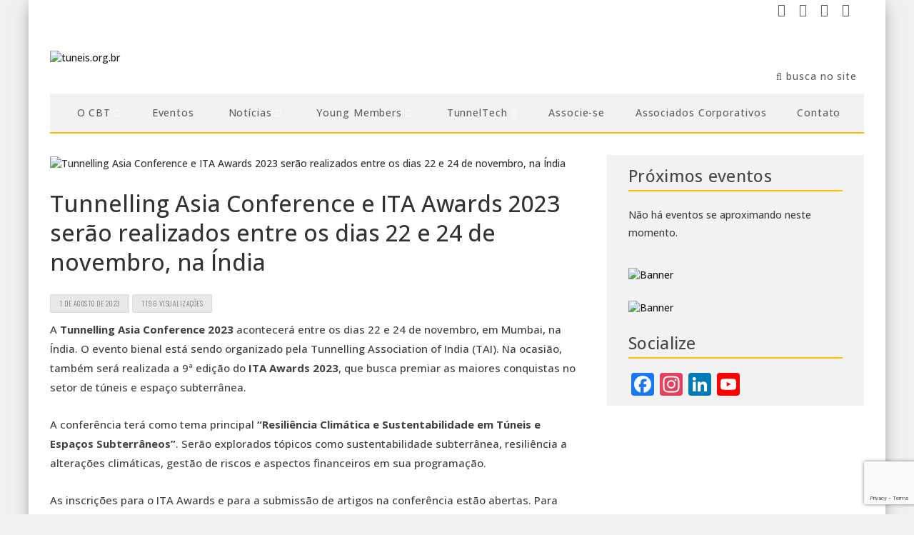

--- FILE ---
content_type: text/html; charset=UTF-8
request_url: https://www.tuneis.org.br/tunnelling-asia-conference-e-ita-awards-2023-serao-realizados-entre-os-dias-22-e-24-de-novembro-na-india/
body_size: 22120
content:
<!DOCTYPE html>
<!--[if IE 7]>
<html class="ie ie7" lang="pt-BR">
<![endif]-->
<!--[if IE 8]>
<html class="ie ie8" lang="pt-BR">
<![endif]-->
<!--[if !(IE 7) | !(IE 8)  ]><!-->

<!-- BEGIN html -->
<html xmlns="http://www.w3.org/1999/xhtml" lang="pt-BR">
<!--<![endif]-->
	<!-- BEGIN head -->
	<head>

<!-- Google Tag Manager --> 
<script>(function(w,d,s,l,i){w[l]=w[l]||[];w[l].push({'gtm.start': 
new Date().getTime(),event:'gtm.js'});var f=d.getElementsByTagName(s)[0], 
j=d.createElement(s),dl=l!='dataLayer'?'&l='+l:'';j.async=true;j.src= 
'https://www.googletagmanager.com/gtm.js?id='+i+dl;f.parentNode.insertBefore(j,f); 
})(window,document,'script','dataLayer','GTM-THWCCN6');</script> 
<!-- End Google Tag Manager -->

		<!-- Meta Tags -->
		<meta http-equiv="content-type" content="text/html; charset=UTF-8" />
		<meta name="viewport" content="width=device-width, initial-scale=1, maximum-scale=1" />
		<!--[if lte IE 10]>
		<meta http-equiv="X-UA-Compatible" content="IE=Edge,chrome=1" />
		<![endif]-->

		
		<link rel="alternate" type="application/rss+xml" href="https://www.tuneis.org.br/feed/" title="tuneis.org.br latest posts" />
		<link rel="alternate" type="application/rss+xml" href="https://www.tuneis.org.br/comments/feed/" title="tuneis.org.br latest comments" />
		<link rel="pingback" href="https://www.tuneis.org.br/xmlrpc.php" />

		

		<meta name='robots' content='index, follow, max-image-preview:large, max-snippet:-1, max-video-preview:-1' />
<meta name="dlm-version" content="5.0.14">
	<!-- This site is optimized with the Yoast SEO plugin v22.6 - https://yoast.com/wordpress/plugins/seo/ -->
	<title>Tunnelling Asia Conference e ITA Awards 2023 serão realizados entre os dias 22 e 24 de novembro, na Índia - tuneis.org.br</title>
	<link rel="canonical" href="https://www.tuneis.org.br/tunnelling-asia-conference-e-ita-awards-2023-serao-realizados-entre-os-dias-22-e-24-de-novembro-na-india/" />
	<meta property="og:locale" content="pt_BR" />
	<meta property="og:type" content="article" />
	<meta property="og:title" content="Tunnelling Asia Conference e ITA Awards 2023 serão realizados entre os dias 22 e 24 de novembro, na Índia - tuneis.org.br" />
	<meta property="og:description" content="A Tunnelling Asia Conference 2023 acontecerá entre os dias 22 e 24 de novembro, em Mumbai, na Índia. O evento bienal está sendo organizado pela Tunnelling Association of India (TAI)." />
	<meta property="og:url" content="https://www.tuneis.org.br/tunnelling-asia-conference-e-ita-awards-2023-serao-realizados-entre-os-dias-22-e-24-de-novembro-na-india/" />
	<meta property="og:site_name" content="tuneis.org.br" />
	<meta property="article:publisher" content="https://www.facebook.com/comitebrasileirotuneis/" />
	<meta property="article:published_time" content="2023-08-01T13:07:27+00:00" />
	<meta property="article:modified_time" content="2023-08-01T14:15:26+00:00" />
	<meta property="og:image" content="https://www.tuneis.org.br/wp-content/uploads/2023/08/Design-sem-nome-85.jpg" />
	<meta property="og:image:width" content="1280" />
	<meta property="og:image:height" content="720" />
	<meta property="og:image:type" content="image/jpeg" />
	<meta name="author" content="tuneis" />
	<meta name="twitter:card" content="summary_large_image" />
	<meta name="twitter:label1" content="Escrito por" />
	<meta name="twitter:data1" content="tuneis" />
	<meta name="twitter:label2" content="Est. tempo de leitura" />
	<meta name="twitter:data2" content="1 minuto" />
	<script type="application/ld+json" class="yoast-schema-graph">{"@context":"https://schema.org","@graph":[{"@type":"Article","@id":"https://www.tuneis.org.br/tunnelling-asia-conference-e-ita-awards-2023-serao-realizados-entre-os-dias-22-e-24-de-novembro-na-india/#article","isPartOf":{"@id":"https://www.tuneis.org.br/tunnelling-asia-conference-e-ita-awards-2023-serao-realizados-entre-os-dias-22-e-24-de-novembro-na-india/"},"author":{"name":"tuneis","@id":"https://www.tuneis.org.br/#/schema/person/9189b487bae29d10e4098b4f6d703ba5"},"headline":"Tunnelling Asia Conference e ITA Awards 2023 serão realizados entre os dias 22 e 24 de novembro, na Índia","datePublished":"2023-08-01T13:07:27+00:00","dateModified":"2023-08-01T14:15:26+00:00","mainEntityOfPage":{"@id":"https://www.tuneis.org.br/tunnelling-asia-conference-e-ita-awards-2023-serao-realizados-entre-os-dias-22-e-24-de-novembro-na-india/"},"wordCount":153,"publisher":{"@id":"https://www.tuneis.org.br/#organization"},"image":{"@id":"https://www.tuneis.org.br/tunnelling-asia-conference-e-ita-awards-2023-serao-realizados-entre-os-dias-22-e-24-de-novembro-na-india/#primaryimage"},"thumbnailUrl":"https://www.tuneis.org.br/wp-content/uploads/2023/08/Design-sem-nome-85.jpg","articleSection":["Notícias","Últimas Notícias"],"inLanguage":"pt-BR"},{"@type":"WebPage","@id":"https://www.tuneis.org.br/tunnelling-asia-conference-e-ita-awards-2023-serao-realizados-entre-os-dias-22-e-24-de-novembro-na-india/","url":"https://www.tuneis.org.br/tunnelling-asia-conference-e-ita-awards-2023-serao-realizados-entre-os-dias-22-e-24-de-novembro-na-india/","name":"Tunnelling Asia Conference e ITA Awards 2023 serão realizados entre os dias 22 e 24 de novembro, na Índia - tuneis.org.br","isPartOf":{"@id":"https://www.tuneis.org.br/#website"},"primaryImageOfPage":{"@id":"https://www.tuneis.org.br/tunnelling-asia-conference-e-ita-awards-2023-serao-realizados-entre-os-dias-22-e-24-de-novembro-na-india/#primaryimage"},"image":{"@id":"https://www.tuneis.org.br/tunnelling-asia-conference-e-ita-awards-2023-serao-realizados-entre-os-dias-22-e-24-de-novembro-na-india/#primaryimage"},"thumbnailUrl":"https://www.tuneis.org.br/wp-content/uploads/2023/08/Design-sem-nome-85.jpg","datePublished":"2023-08-01T13:07:27+00:00","dateModified":"2023-08-01T14:15:26+00:00","breadcrumb":{"@id":"https://www.tuneis.org.br/tunnelling-asia-conference-e-ita-awards-2023-serao-realizados-entre-os-dias-22-e-24-de-novembro-na-india/#breadcrumb"},"inLanguage":"pt-BR","potentialAction":[{"@type":"ReadAction","target":["https://www.tuneis.org.br/tunnelling-asia-conference-e-ita-awards-2023-serao-realizados-entre-os-dias-22-e-24-de-novembro-na-india/"]}]},{"@type":"ImageObject","inLanguage":"pt-BR","@id":"https://www.tuneis.org.br/tunnelling-asia-conference-e-ita-awards-2023-serao-realizados-entre-os-dias-22-e-24-de-novembro-na-india/#primaryimage","url":"https://www.tuneis.org.br/wp-content/uploads/2023/08/Design-sem-nome-85.jpg","contentUrl":"https://www.tuneis.org.br/wp-content/uploads/2023/08/Design-sem-nome-85.jpg","width":1280,"height":720},{"@type":"BreadcrumbList","@id":"https://www.tuneis.org.br/tunnelling-asia-conference-e-ita-awards-2023-serao-realizados-entre-os-dias-22-e-24-de-novembro-na-india/#breadcrumb","itemListElement":[{"@type":"ListItem","position":1,"name":"Início","item":"https://www.tuneis.org.br/"},{"@type":"ListItem","position":2,"name":"Blog","item":"https://www.tuneis.org.br/blog/"},{"@type":"ListItem","position":3,"name":"Tunnelling Asia Conference e ITA Awards 2023 serão realizados entre os dias 22 e 24 de novembro, na Índia"}]},{"@type":"WebSite","@id":"https://www.tuneis.org.br/#website","url":"https://www.tuneis.org.br/","name":"tuneis.com.br","description":"Comitê Brasileiro de Túneis","publisher":{"@id":"https://www.tuneis.org.br/#organization"},"potentialAction":[{"@type":"SearchAction","target":{"@type":"EntryPoint","urlTemplate":"https://www.tuneis.org.br/?s={search_term_string}"},"query-input":"required name=search_term_string"}],"inLanguage":"pt-BR"},{"@type":"Organization","@id":"https://www.tuneis.org.br/#organization","name":"Comitê Brasileiro de Túneis","url":"https://www.tuneis.org.br/","logo":{"@type":"ImageObject","inLanguage":"pt-BR","@id":"https://www.tuneis.org.br/#/schema/logo/image/","url":"https://www.tuneis.org.br/wp-content/uploads/2020/02/Header-CBT.png","contentUrl":"https://www.tuneis.org.br/wp-content/uploads/2020/02/Header-CBT.png","width":353,"height":115,"caption":"Comitê Brasileiro de Túneis"},"image":{"@id":"https://www.tuneis.org.br/#/schema/logo/image/"},"sameAs":["https://www.facebook.com/comitebrasileirotuneis/","https://www.instagram.com/cbttuneis/","https://www.linkedin.com/company/comitebrasileirodetuneis/","https://www.youtube.com/channel/UCGQtteBbJA0EhxogtbsOPxg"]},{"@type":"Person","@id":"https://www.tuneis.org.br/#/schema/person/9189b487bae29d10e4098b4f6d703ba5","name":"tuneis","image":{"@type":"ImageObject","inLanguage":"pt-BR","@id":"https://www.tuneis.org.br/#/schema/person/image/","url":"https://secure.gravatar.com/avatar/b90efb5efe2303c5b6674929f1411e99?s=96&d=mm&r=g","contentUrl":"https://secure.gravatar.com/avatar/b90efb5efe2303c5b6674929f1411e99?s=96&d=mm&r=g","caption":"tuneis"}}]}</script>
	<!-- / Yoast SEO plugin. -->


<link rel='dns-prefetch' href='//static.addtoany.com' />
<link rel='dns-prefetch' href='//fonts.googleapis.com' />
<link rel="alternate" type="text/calendar" title="tuneis.org.br &raquo; do iCal Feed" href="https://www.tuneis.org.br/eventos/?ical=1" />
<script type="text/javascript">
window._wpemojiSettings = {"baseUrl":"https:\/\/s.w.org\/images\/core\/emoji\/14.0.0\/72x72\/","ext":".png","svgUrl":"https:\/\/s.w.org\/images\/core\/emoji\/14.0.0\/svg\/","svgExt":".svg","source":{"concatemoji":"https:\/\/www.tuneis.org.br\/wp-includes\/js\/wp-emoji-release.min.js?ver=6.3.7"}};
/*! This file is auto-generated */
!function(i,n){var o,s,e;function c(e){try{var t={supportTests:e,timestamp:(new Date).valueOf()};sessionStorage.setItem(o,JSON.stringify(t))}catch(e){}}function p(e,t,n){e.clearRect(0,0,e.canvas.width,e.canvas.height),e.fillText(t,0,0);var t=new Uint32Array(e.getImageData(0,0,e.canvas.width,e.canvas.height).data),r=(e.clearRect(0,0,e.canvas.width,e.canvas.height),e.fillText(n,0,0),new Uint32Array(e.getImageData(0,0,e.canvas.width,e.canvas.height).data));return t.every(function(e,t){return e===r[t]})}function u(e,t,n){switch(t){case"flag":return n(e,"\ud83c\udff3\ufe0f\u200d\u26a7\ufe0f","\ud83c\udff3\ufe0f\u200b\u26a7\ufe0f")?!1:!n(e,"\ud83c\uddfa\ud83c\uddf3","\ud83c\uddfa\u200b\ud83c\uddf3")&&!n(e,"\ud83c\udff4\udb40\udc67\udb40\udc62\udb40\udc65\udb40\udc6e\udb40\udc67\udb40\udc7f","\ud83c\udff4\u200b\udb40\udc67\u200b\udb40\udc62\u200b\udb40\udc65\u200b\udb40\udc6e\u200b\udb40\udc67\u200b\udb40\udc7f");case"emoji":return!n(e,"\ud83e\udef1\ud83c\udffb\u200d\ud83e\udef2\ud83c\udfff","\ud83e\udef1\ud83c\udffb\u200b\ud83e\udef2\ud83c\udfff")}return!1}function f(e,t,n){var r="undefined"!=typeof WorkerGlobalScope&&self instanceof WorkerGlobalScope?new OffscreenCanvas(300,150):i.createElement("canvas"),a=r.getContext("2d",{willReadFrequently:!0}),o=(a.textBaseline="top",a.font="600 32px Arial",{});return e.forEach(function(e){o[e]=t(a,e,n)}),o}function t(e){var t=i.createElement("script");t.src=e,t.defer=!0,i.head.appendChild(t)}"undefined"!=typeof Promise&&(o="wpEmojiSettingsSupports",s=["flag","emoji"],n.supports={everything:!0,everythingExceptFlag:!0},e=new Promise(function(e){i.addEventListener("DOMContentLoaded",e,{once:!0})}),new Promise(function(t){var n=function(){try{var e=JSON.parse(sessionStorage.getItem(o));if("object"==typeof e&&"number"==typeof e.timestamp&&(new Date).valueOf()<e.timestamp+604800&&"object"==typeof e.supportTests)return e.supportTests}catch(e){}return null}();if(!n){if("undefined"!=typeof Worker&&"undefined"!=typeof OffscreenCanvas&&"undefined"!=typeof URL&&URL.createObjectURL&&"undefined"!=typeof Blob)try{var e="postMessage("+f.toString()+"("+[JSON.stringify(s),u.toString(),p.toString()].join(",")+"));",r=new Blob([e],{type:"text/javascript"}),a=new Worker(URL.createObjectURL(r),{name:"wpTestEmojiSupports"});return void(a.onmessage=function(e){c(n=e.data),a.terminate(),t(n)})}catch(e){}c(n=f(s,u,p))}t(n)}).then(function(e){for(var t in e)n.supports[t]=e[t],n.supports.everything=n.supports.everything&&n.supports[t],"flag"!==t&&(n.supports.everythingExceptFlag=n.supports.everythingExceptFlag&&n.supports[t]);n.supports.everythingExceptFlag=n.supports.everythingExceptFlag&&!n.supports.flag,n.DOMReady=!1,n.readyCallback=function(){n.DOMReady=!0}}).then(function(){return e}).then(function(){var e;n.supports.everything||(n.readyCallback(),(e=n.source||{}).concatemoji?t(e.concatemoji):e.wpemoji&&e.twemoji&&(t(e.twemoji),t(e.wpemoji)))}))}((window,document),window._wpemojiSettings);
</script>
<style type="text/css">
img.wp-smiley,
img.emoji {
	display: inline !important;
	border: none !important;
	box-shadow: none !important;
	height: 1em !important;
	width: 1em !important;
	margin: 0 0.07em !important;
	vertical-align: -0.1em !important;
	background: none !important;
	padding: 0 !important;
}
</style>
	<link rel='stylesheet' id='twb-open-sans-css' href='https://fonts.googleapis.com/css?family=Open+Sans%3A300%2C400%2C500%2C600%2C700%2C800&#038;display=swap&#038;ver=6.3.7' type='text/css' media='all' />
<link rel='stylesheet' id='twbbwg-global-css' href='https://www.tuneis.org.br/wp-content/plugins/photo-gallery/booster/assets/css/global.css?ver=1.0.0' type='text/css' media='all' />
<link rel='stylesheet' id='tribe-common-skeleton-style-css' href='https://www.tuneis.org.br/wp-content/plugins/the-events-calendar/common/src/resources/css/common-skeleton.min.css?ver=4.12.0' type='text/css' media='all' />
<link rel='stylesheet' id='tribe-tooltip-css' href='https://www.tuneis.org.br/wp-content/plugins/the-events-calendar/common/src/resources/css/tooltip.min.css?ver=4.12.0' type='text/css' media='all' />
<link rel='stylesheet' id='wp-block-library-css' href='https://www.tuneis.org.br/wp-includes/css/dist/block-library/style.min.css?ver=6.3.7' type='text/css' media='all' />
<style id='powerpress-player-block-style-inline-css' type='text/css'>


</style>
<style id='classic-theme-styles-inline-css' type='text/css'>
/*! This file is auto-generated */
.wp-block-button__link{color:#fff;background-color:#32373c;border-radius:9999px;box-shadow:none;text-decoration:none;padding:calc(.667em + 2px) calc(1.333em + 2px);font-size:1.125em}.wp-block-file__button{background:#32373c;color:#fff;text-decoration:none}
</style>
<style id='global-styles-inline-css' type='text/css'>
body{--wp--preset--color--black: #000000;--wp--preset--color--cyan-bluish-gray: #abb8c3;--wp--preset--color--white: #ffffff;--wp--preset--color--pale-pink: #f78da7;--wp--preset--color--vivid-red: #cf2e2e;--wp--preset--color--luminous-vivid-orange: #ff6900;--wp--preset--color--luminous-vivid-amber: #fcb900;--wp--preset--color--light-green-cyan: #7bdcb5;--wp--preset--color--vivid-green-cyan: #00d084;--wp--preset--color--pale-cyan-blue: #8ed1fc;--wp--preset--color--vivid-cyan-blue: #0693e3;--wp--preset--color--vivid-purple: #9b51e0;--wp--preset--gradient--vivid-cyan-blue-to-vivid-purple: linear-gradient(135deg,rgba(6,147,227,1) 0%,rgb(155,81,224) 100%);--wp--preset--gradient--light-green-cyan-to-vivid-green-cyan: linear-gradient(135deg,rgb(122,220,180) 0%,rgb(0,208,130) 100%);--wp--preset--gradient--luminous-vivid-amber-to-luminous-vivid-orange: linear-gradient(135deg,rgba(252,185,0,1) 0%,rgba(255,105,0,1) 100%);--wp--preset--gradient--luminous-vivid-orange-to-vivid-red: linear-gradient(135deg,rgba(255,105,0,1) 0%,rgb(207,46,46) 100%);--wp--preset--gradient--very-light-gray-to-cyan-bluish-gray: linear-gradient(135deg,rgb(238,238,238) 0%,rgb(169,184,195) 100%);--wp--preset--gradient--cool-to-warm-spectrum: linear-gradient(135deg,rgb(74,234,220) 0%,rgb(151,120,209) 20%,rgb(207,42,186) 40%,rgb(238,44,130) 60%,rgb(251,105,98) 80%,rgb(254,248,76) 100%);--wp--preset--gradient--blush-light-purple: linear-gradient(135deg,rgb(255,206,236) 0%,rgb(152,150,240) 100%);--wp--preset--gradient--blush-bordeaux: linear-gradient(135deg,rgb(254,205,165) 0%,rgb(254,45,45) 50%,rgb(107,0,62) 100%);--wp--preset--gradient--luminous-dusk: linear-gradient(135deg,rgb(255,203,112) 0%,rgb(199,81,192) 50%,rgb(65,88,208) 100%);--wp--preset--gradient--pale-ocean: linear-gradient(135deg,rgb(255,245,203) 0%,rgb(182,227,212) 50%,rgb(51,167,181) 100%);--wp--preset--gradient--electric-grass: linear-gradient(135deg,rgb(202,248,128) 0%,rgb(113,206,126) 100%);--wp--preset--gradient--midnight: linear-gradient(135deg,rgb(2,3,129) 0%,rgb(40,116,252) 100%);--wp--preset--font-size--small: 13px;--wp--preset--font-size--medium: 20px;--wp--preset--font-size--large: 36px;--wp--preset--font-size--x-large: 42px;--wp--preset--spacing--20: 0.44rem;--wp--preset--spacing--30: 0.67rem;--wp--preset--spacing--40: 1rem;--wp--preset--spacing--50: 1.5rem;--wp--preset--spacing--60: 2.25rem;--wp--preset--spacing--70: 3.38rem;--wp--preset--spacing--80: 5.06rem;--wp--preset--shadow--natural: 6px 6px 9px rgba(0, 0, 0, 0.2);--wp--preset--shadow--deep: 12px 12px 50px rgba(0, 0, 0, 0.4);--wp--preset--shadow--sharp: 6px 6px 0px rgba(0, 0, 0, 0.2);--wp--preset--shadow--outlined: 6px 6px 0px -3px rgba(255, 255, 255, 1), 6px 6px rgba(0, 0, 0, 1);--wp--preset--shadow--crisp: 6px 6px 0px rgba(0, 0, 0, 1);}:where(.is-layout-flex){gap: 0.5em;}:where(.is-layout-grid){gap: 0.5em;}body .is-layout-flow > .alignleft{float: left;margin-inline-start: 0;margin-inline-end: 2em;}body .is-layout-flow > .alignright{float: right;margin-inline-start: 2em;margin-inline-end: 0;}body .is-layout-flow > .aligncenter{margin-left: auto !important;margin-right: auto !important;}body .is-layout-constrained > .alignleft{float: left;margin-inline-start: 0;margin-inline-end: 2em;}body .is-layout-constrained > .alignright{float: right;margin-inline-start: 2em;margin-inline-end: 0;}body .is-layout-constrained > .aligncenter{margin-left: auto !important;margin-right: auto !important;}body .is-layout-constrained > :where(:not(.alignleft):not(.alignright):not(.alignfull)){max-width: var(--wp--style--global--content-size);margin-left: auto !important;margin-right: auto !important;}body .is-layout-constrained > .alignwide{max-width: var(--wp--style--global--wide-size);}body .is-layout-flex{display: flex;}body .is-layout-flex{flex-wrap: wrap;align-items: center;}body .is-layout-flex > *{margin: 0;}body .is-layout-grid{display: grid;}body .is-layout-grid > *{margin: 0;}:where(.wp-block-columns.is-layout-flex){gap: 2em;}:where(.wp-block-columns.is-layout-grid){gap: 2em;}:where(.wp-block-post-template.is-layout-flex){gap: 1.25em;}:where(.wp-block-post-template.is-layout-grid){gap: 1.25em;}.has-black-color{color: var(--wp--preset--color--black) !important;}.has-cyan-bluish-gray-color{color: var(--wp--preset--color--cyan-bluish-gray) !important;}.has-white-color{color: var(--wp--preset--color--white) !important;}.has-pale-pink-color{color: var(--wp--preset--color--pale-pink) !important;}.has-vivid-red-color{color: var(--wp--preset--color--vivid-red) !important;}.has-luminous-vivid-orange-color{color: var(--wp--preset--color--luminous-vivid-orange) !important;}.has-luminous-vivid-amber-color{color: var(--wp--preset--color--luminous-vivid-amber) !important;}.has-light-green-cyan-color{color: var(--wp--preset--color--light-green-cyan) !important;}.has-vivid-green-cyan-color{color: var(--wp--preset--color--vivid-green-cyan) !important;}.has-pale-cyan-blue-color{color: var(--wp--preset--color--pale-cyan-blue) !important;}.has-vivid-cyan-blue-color{color: var(--wp--preset--color--vivid-cyan-blue) !important;}.has-vivid-purple-color{color: var(--wp--preset--color--vivid-purple) !important;}.has-black-background-color{background-color: var(--wp--preset--color--black) !important;}.has-cyan-bluish-gray-background-color{background-color: var(--wp--preset--color--cyan-bluish-gray) !important;}.has-white-background-color{background-color: var(--wp--preset--color--white) !important;}.has-pale-pink-background-color{background-color: var(--wp--preset--color--pale-pink) !important;}.has-vivid-red-background-color{background-color: var(--wp--preset--color--vivid-red) !important;}.has-luminous-vivid-orange-background-color{background-color: var(--wp--preset--color--luminous-vivid-orange) !important;}.has-luminous-vivid-amber-background-color{background-color: var(--wp--preset--color--luminous-vivid-amber) !important;}.has-light-green-cyan-background-color{background-color: var(--wp--preset--color--light-green-cyan) !important;}.has-vivid-green-cyan-background-color{background-color: var(--wp--preset--color--vivid-green-cyan) !important;}.has-pale-cyan-blue-background-color{background-color: var(--wp--preset--color--pale-cyan-blue) !important;}.has-vivid-cyan-blue-background-color{background-color: var(--wp--preset--color--vivid-cyan-blue) !important;}.has-vivid-purple-background-color{background-color: var(--wp--preset--color--vivid-purple) !important;}.has-black-border-color{border-color: var(--wp--preset--color--black) !important;}.has-cyan-bluish-gray-border-color{border-color: var(--wp--preset--color--cyan-bluish-gray) !important;}.has-white-border-color{border-color: var(--wp--preset--color--white) !important;}.has-pale-pink-border-color{border-color: var(--wp--preset--color--pale-pink) !important;}.has-vivid-red-border-color{border-color: var(--wp--preset--color--vivid-red) !important;}.has-luminous-vivid-orange-border-color{border-color: var(--wp--preset--color--luminous-vivid-orange) !important;}.has-luminous-vivid-amber-border-color{border-color: var(--wp--preset--color--luminous-vivid-amber) !important;}.has-light-green-cyan-border-color{border-color: var(--wp--preset--color--light-green-cyan) !important;}.has-vivid-green-cyan-border-color{border-color: var(--wp--preset--color--vivid-green-cyan) !important;}.has-pale-cyan-blue-border-color{border-color: var(--wp--preset--color--pale-cyan-blue) !important;}.has-vivid-cyan-blue-border-color{border-color: var(--wp--preset--color--vivid-cyan-blue) !important;}.has-vivid-purple-border-color{border-color: var(--wp--preset--color--vivid-purple) !important;}.has-vivid-cyan-blue-to-vivid-purple-gradient-background{background: var(--wp--preset--gradient--vivid-cyan-blue-to-vivid-purple) !important;}.has-light-green-cyan-to-vivid-green-cyan-gradient-background{background: var(--wp--preset--gradient--light-green-cyan-to-vivid-green-cyan) !important;}.has-luminous-vivid-amber-to-luminous-vivid-orange-gradient-background{background: var(--wp--preset--gradient--luminous-vivid-amber-to-luminous-vivid-orange) !important;}.has-luminous-vivid-orange-to-vivid-red-gradient-background{background: var(--wp--preset--gradient--luminous-vivid-orange-to-vivid-red) !important;}.has-very-light-gray-to-cyan-bluish-gray-gradient-background{background: var(--wp--preset--gradient--very-light-gray-to-cyan-bluish-gray) !important;}.has-cool-to-warm-spectrum-gradient-background{background: var(--wp--preset--gradient--cool-to-warm-spectrum) !important;}.has-blush-light-purple-gradient-background{background: var(--wp--preset--gradient--blush-light-purple) !important;}.has-blush-bordeaux-gradient-background{background: var(--wp--preset--gradient--blush-bordeaux) !important;}.has-luminous-dusk-gradient-background{background: var(--wp--preset--gradient--luminous-dusk) !important;}.has-pale-ocean-gradient-background{background: var(--wp--preset--gradient--pale-ocean) !important;}.has-electric-grass-gradient-background{background: var(--wp--preset--gradient--electric-grass) !important;}.has-midnight-gradient-background{background: var(--wp--preset--gradient--midnight) !important;}.has-small-font-size{font-size: var(--wp--preset--font-size--small) !important;}.has-medium-font-size{font-size: var(--wp--preset--font-size--medium) !important;}.has-large-font-size{font-size: var(--wp--preset--font-size--large) !important;}.has-x-large-font-size{font-size: var(--wp--preset--font-size--x-large) !important;}
.wp-block-navigation a:where(:not(.wp-element-button)){color: inherit;}
:where(.wp-block-post-template.is-layout-flex){gap: 1.25em;}:where(.wp-block-post-template.is-layout-grid){gap: 1.25em;}
:where(.wp-block-columns.is-layout-flex){gap: 2em;}:where(.wp-block-columns.is-layout-grid){gap: 2em;}
.wp-block-pullquote{font-size: 1.5em;line-height: 1.6;}
</style>
<link rel='stylesheet' id='contact-form-7-css' href='https://www.tuneis.org.br/wp-content/plugins/contact-form-7/includes/css/styles.css?ver=5.9.8' type='text/css' media='all' />
<link rel='stylesheet' id='bwg_fonts-css' href='https://www.tuneis.org.br/wp-content/plugins/photo-gallery/css/bwg-fonts/fonts.css?ver=0.0.1' type='text/css' media='all' />
<link rel='stylesheet' id='sumoselect-css' href='https://www.tuneis.org.br/wp-content/plugins/photo-gallery/css/sumoselect.min.css?ver=3.4.6' type='text/css' media='all' />
<link rel='stylesheet' id='mCustomScrollbar-css' href='https://www.tuneis.org.br/wp-content/plugins/photo-gallery/css/jquery.mCustomScrollbar.min.css?ver=3.1.5' type='text/css' media='all' />
<link rel='stylesheet' id='bwg_googlefonts-css' href='https://fonts.googleapis.com/css?family=Ubuntu&#038;subset=greek,latin,greek-ext,vietnamese,cyrillic-ext,latin-ext,cyrillic' type='text/css' media='all' />
<link rel='stylesheet' id='bwg_frontend-css' href='https://www.tuneis.org.br/wp-content/plugins/photo-gallery/css/styles.min.css?ver=1.8.18' type='text/css' media='all' />
<link rel='stylesheet' id='wpsm_ac-font-awesome-front-css' href='https://www.tuneis.org.br/wp-content/plugins/responsive-accordion-and-collapse/css/font-awesome/css/font-awesome.min.css?ver=6.3.7' type='text/css' media='all' />
<link rel='stylesheet' id='wpsm_ac_bootstrap-front-css' href='https://www.tuneis.org.br/wp-content/plugins/responsive-accordion-and-collapse/css/bootstrap-front.css?ver=6.3.7' type='text/css' media='all' />
<link rel='stylesheet' id='infra-main-style-css' href='https://www.tuneis.org.br/wp-content/themes/infra-premium-theme/css/style.css?ver=6.3.7' type='text/css' media='all' />
<link rel='stylesheet' id='infra-main-wp-style-css' href='https://www.tuneis.org.br/wp-content/themes/infra-premium-theme/css/style-wp.css?ver=6.3.7' type='text/css' media='all' />
<link rel='stylesheet' id='infra-style-css' href='https://www.tuneis.org.br/wp-content/themes/infra-premium-theme/style.css?ver=6.3.7' type='text/css' media='all' />
<link rel='stylesheet' id='infra-style-tuneis-css' href='https://www.tuneis.org.br/wp-content/themes/infra-premium-theme-child/style.css?ver=6.3.7' type='text/css' media='all' />
<link rel='stylesheet' id='orange-themes-fonts-css' href='//fonts.googleapis.com/css?family=Open+Sans%3A300%2C400%2C600%2C700%2C800&#038;subset=latin' type='text/css' media='all' />
<link rel='stylesheet' id='bootstrap-css' href='https://www.tuneis.org.br/wp-content/themes/infra-premium-theme/css/bootstrap.min.css?ver=6.3.7' type='text/css' media='all' />
<link rel='stylesheet' id='font-awesome-css' href='https://www.tuneis.org.br/wp-content/plugins/js_composer/assets/lib/bower/font-awesome/css/font-awesome.min.css?ver=5.4.2' type='text/css' media='all' />
<link rel='stylesheet' id='infra-main-stylesheet-css' href='https://www.tuneis.org.br/wp-content/themes/infra-premium-theme/css/style.css?ver=6.3.7' type='text/css' media='all' />
<link rel='stylesheet' id='infra-shortcodes-css' href='https://www.tuneis.org.br/wp-content/themes/infra-premium-theme/css/shortcodes.css?ver=6.3.7' type='text/css' media='all' />
<link rel='stylesheet' id='infra-style-wp-css' href='https://www.tuneis.org.br/wp-content/themes/infra-premium-theme/css/style-wp.css?ver=6.3.7' type='text/css' media='all' />
<link rel='stylesheet' id='owl-carousel-css' href='https://www.tuneis.org.br/wp-content/themes/infra-premium-theme/css/owl.carousel.css?ver=6.3.7' type='text/css' media='all' />
<!--[if lt IE 9]>
<link rel='stylesheet' id='ie-only-styles-css' href='https://www.tuneis.org.br/wp-content/themes/infra-premium-theme/css/ie-ancient.css?ver=6.3.7' type='text/css' media='all' />
<![endif]-->
<link rel='stylesheet' id='infra-dynamic-css-css' href='https://www.tuneis.org.br/wp-admin/admin-ajax.php?action=ot_dynamic_css&#038;ver=6.3.7' type='text/css' media='all' />
<link rel='stylesheet' id='addtoany-css' href='https://www.tuneis.org.br/wp-content/plugins/add-to-any/addtoany.min.css?ver=1.16' type='text/css' media='all' />
<!--n2css--><script type='text/javascript' id='jquery-core-js-extra'>
/* <![CDATA[ */
var ot = {"THEME_NAME":"infra","THEME_FULL_NAME":"Infra","adminUrl":"https:\/\/www.tuneis.org.br\/wp-admin\/admin-ajax.php","gallery_id":"","galleryCat":"","imageUrl":"https:\/\/www.tuneis.org.br\/wp-content\/themes\/infra-premium-theme\/images\/","cssUrl":"https:\/\/www.tuneis.org.br\/wp-content\/themes\/infra-premium-theme\/css\/","themeUrl":"https:\/\/www.tuneis.org.br\/wp-content\/themes\/infra-premium-theme"};
/* ]]> */
</script>
<script type='text/javascript' src='https://www.tuneis.org.br/wp-includes/js/jquery/jquery.min.js?ver=3.7.0' id='jquery-core-js'></script>
<script type='text/javascript' src='https://www.tuneis.org.br/wp-includes/js/jquery/jquery-migrate.min.js?ver=3.4.1' id='jquery-migrate-js'></script>
<script type='text/javascript' src='https://www.tuneis.org.br/wp-content/plugins/photo-gallery/booster/assets/js/circle-progress.js?ver=1.2.2' id='twbbwg-circle-js'></script>
<script type='text/javascript' id='twbbwg-global-js-extra'>
/* <![CDATA[ */
var twb = {"nonce":"165aac48b5","ajax_url":"https:\/\/www.tuneis.org.br\/wp-admin\/admin-ajax.php","plugin_url":"https:\/\/www.tuneis.org.br\/wp-content\/plugins\/photo-gallery\/booster","href":"https:\/\/www.tuneis.org.br\/wp-admin\/admin.php?page=twbbwg_photo-gallery"};
var twb = {"nonce":"165aac48b5","ajax_url":"https:\/\/www.tuneis.org.br\/wp-admin\/admin-ajax.php","plugin_url":"https:\/\/www.tuneis.org.br\/wp-content\/plugins\/photo-gallery\/booster","href":"https:\/\/www.tuneis.org.br\/wp-admin\/admin.php?page=twbbwg_photo-gallery"};
/* ]]> */
</script>
<script type='text/javascript' src='https://www.tuneis.org.br/wp-content/plugins/photo-gallery/booster/assets/js/global.js?ver=1.0.0' id='twbbwg-global-js'></script>
<script id="addtoany-core-js-before" type="text/javascript">
window.a2a_config=window.a2a_config||{};a2a_config.callbacks=[];a2a_config.overlays=[];a2a_config.templates={};a2a_localize = {
	Share: "Share",
	Save: "Save",
	Subscribe: "Subscribe",
	Email: "Email",
	Bookmark: "Bookmark",
	ShowAll: "Show all",
	ShowLess: "Show less",
	FindServices: "Find service(s)",
	FindAnyServiceToAddTo: "Instantly find any service to add to",
	PoweredBy: "Powered by",
	ShareViaEmail: "Share via email",
	SubscribeViaEmail: "Subscribe via email",
	BookmarkInYourBrowser: "Bookmark in your browser",
	BookmarkInstructions: "Press Ctrl+D or \u2318+D to bookmark this page",
	AddToYourFavorites: "Add to your favorites",
	SendFromWebOrProgram: "Send from any email address or email program",
	EmailProgram: "Email program",
	More: "More&#8230;",
	ThanksForSharing: "Thanks for sharing!",
	ThanksForFollowing: "Thanks for following!"
};
</script>
<script type='text/javascript' defer src='https://static.addtoany.com/menu/page.js' id='addtoany-core-js'></script>
<script type='text/javascript' defer src='https://www.tuneis.org.br/wp-content/plugins/add-to-any/addtoany.min.js?ver=1.1' id='addtoany-jquery-js'></script>
<script type='text/javascript' src='https://www.tuneis.org.br/wp-content/plugins/photo-gallery/js/jquery.sumoselect.min.js?ver=3.4.6' id='sumoselect-js'></script>
<script type='text/javascript' src='https://www.tuneis.org.br/wp-content/plugins/photo-gallery/js/tocca.min.js?ver=2.0.9' id='bwg_mobile-js'></script>
<script type='text/javascript' src='https://www.tuneis.org.br/wp-content/plugins/photo-gallery/js/jquery.mCustomScrollbar.concat.min.js?ver=3.1.5' id='mCustomScrollbar-js'></script>
<script type='text/javascript' src='https://www.tuneis.org.br/wp-content/plugins/photo-gallery/js/jquery.fullscreen.min.js?ver=0.6.0' id='jquery-fullscreen-js'></script>
<script type='text/javascript' id='bwg_frontend-js-extra'>
/* <![CDATA[ */
var bwg_objectsL10n = {"bwg_field_required":"field is required.","bwg_mail_validation":"Este n\u00e3o \u00e9 um endere\u00e7o de email v\u00e1lido. ","bwg_search_result":"N\u00e3o h\u00e1 imagens que correspondem \u00e0 sua pesquisa.","bwg_select_tag":"Select Tag","bwg_order_by":"Order By","bwg_search":"Pesquisar","bwg_show_ecommerce":"Show Ecommerce","bwg_hide_ecommerce":"Hide Ecommerce","bwg_show_comments":"Exibir Coment\u00e1rios","bwg_hide_comments":"Ocultar Coment\u00e1rios.","bwg_restore":"Restaurar","bwg_maximize":"Maximize","bwg_fullscreen":"Tela Cheia","bwg_exit_fullscreen":"Saia Tela Cheia","bwg_search_tag":"SEARCH...","bwg_tag_no_match":"No tags found","bwg_all_tags_selected":"All tags selected","bwg_tags_selected":"tags selected","play":"Play","pause":"Pausa","is_pro":"","bwg_play":"Play","bwg_pause":"Pausa","bwg_hide_info":"Ocultar informa\u00e7\u00f5es","bwg_show_info":"Mostrar info","bwg_hide_rating":"Esconder classifica\u00e7\u00e3o","bwg_show_rating":"Mostrar classifica\u00e7\u00e3o","ok":"Ok","cancel":"Cancel","select_all":"Select all","lazy_load":"0","lazy_loader":"https:\/\/www.tuneis.org.br\/wp-content\/plugins\/photo-gallery\/images\/ajax_loader.png","front_ajax":"0","bwg_tag_see_all":"see all tags","bwg_tag_see_less":"see less tags"};
/* ]]> */
</script>
<script type='text/javascript' src='https://www.tuneis.org.br/wp-content/plugins/photo-gallery/js/scripts.min.js?ver=1.8.18' id='bwg_frontend-js'></script>
<script type='text/javascript' src='https://www.tuneis.org.br/wp-content/themes/infra-premium-theme/js/instafeed.min.js?ver=6.3.7' id='instafeed-js'></script>
<script type='text/javascript' src='https://www.tuneis.org.br/wp-content/themes/infra-premium-theme/js/theia-sticky-sidebar.js?ver=6.3.7' id='theia-sticky-sidebar-js'></script>
<script type='text/javascript' src='https://www.tuneis.org.br/wp-admin/admin-ajax.php?action=ot_dynamic_js&#038;ver=1' id='infra-dynamic-scripts-js'></script>
<link rel="https://api.w.org/" href="https://www.tuneis.org.br/wp-json/" /><link rel="alternate" type="application/json" href="https://www.tuneis.org.br/wp-json/wp/v2/posts/6302" /><link rel="EditURI" type="application/rsd+xml" title="RSD" href="https://www.tuneis.org.br/xmlrpc.php?rsd" />
<meta name="generator" content="WordPress 6.3.7" />
<link rel='shortlink' href='https://www.tuneis.org.br/?p=6302' />
<link rel="alternate" type="application/json+oembed" href="https://www.tuneis.org.br/wp-json/oembed/1.0/embed?url=https%3A%2F%2Fwww.tuneis.org.br%2Ftunnelling-asia-conference-e-ita-awards-2023-serao-realizados-entre-os-dias-22-e-24-de-novembro-na-india%2F" />
<link rel="alternate" type="text/xml+oembed" href="https://www.tuneis.org.br/wp-json/oembed/1.0/embed?url=https%3A%2F%2Fwww.tuneis.org.br%2Ftunnelling-asia-conference-e-ita-awards-2023-serao-realizados-entre-os-dias-22-e-24-de-novembro-na-india%2F&#038;format=xml" />
<script type="text/javascript"><!--
function powerpress_pinw(pinw_url){window.open(pinw_url, 'PowerPressPlayer','toolbar=0,status=0,resizable=1,width=460,height=320');	return false;}
//-->
</script>
<meta name="tec-api-version" content="v1"><meta name="tec-api-origin" content="https://www.tuneis.org.br"><link rel="https://theeventscalendar.com/" href="https://www.tuneis.org.br/wp-json/tribe/events/v1/" />		<script>
			document.documentElement.className = document.documentElement.className.replace( 'no-js', 'js' );
		</script>
				<style>
			.no-js img.lazyload { display: none; }
			figure.wp-block-image img.lazyloading { min-width: 150px; }
							.lazyload, .lazyloading { opacity: 0; }
				.lazyloaded {
					opacity: 1;
					transition: opacity 400ms;
					transition-delay: 0ms;
				}
					</style>
		<meta name="generator" content="Elementor 3.27.7; features: additional_custom_breakpoints; settings: css_print_method-external, google_font-enabled, font_display-auto">
<meta name="generator" content="Powered by WPBakery Page Builder - drag and drop page builder for WordPress."/>
<!--[if lte IE 9]><link rel="stylesheet" type="text/css" href="https://www.tuneis.org.br/wp-content/plugins/js_composer/assets/css/vc_lte_ie9.min.css" media="screen"><![endif]-->			<style>
				.e-con.e-parent:nth-of-type(n+4):not(.e-lazyloaded):not(.e-no-lazyload),
				.e-con.e-parent:nth-of-type(n+4):not(.e-lazyloaded):not(.e-no-lazyload) * {
					background-image: none !important;
				}
				@media screen and (max-height: 1024px) {
					.e-con.e-parent:nth-of-type(n+3):not(.e-lazyloaded):not(.e-no-lazyload),
					.e-con.e-parent:nth-of-type(n+3):not(.e-lazyloaded):not(.e-no-lazyload) * {
						background-image: none !important;
					}
				}
				@media screen and (max-height: 640px) {
					.e-con.e-parent:nth-of-type(n+2):not(.e-lazyloaded):not(.e-no-lazyload),
					.e-con.e-parent:nth-of-type(n+2):not(.e-lazyloaded):not(.e-no-lazyload) * {
						background-image: none !important;
					}
				}
			</style>
			<link rel="icon" href="https://www.tuneis.org.br/wp-content/uploads/2019/11/cropped-CBT-logositenovo2-32x32.jpg" sizes="32x32" />
<link rel="icon" href="https://www.tuneis.org.br/wp-content/uploads/2019/11/cropped-CBT-logositenovo2-192x192.jpg" sizes="192x192" />
<link rel="apple-touch-icon" href="https://www.tuneis.org.br/wp-content/uploads/2019/11/cropped-CBT-logositenovo2-180x180.jpg" />
<meta name="msapplication-TileImage" content="https://www.tuneis.org.br/wp-content/uploads/2019/11/cropped-CBT-logositenovo2-270x270.jpg" />
		<style type="text/css" id="wp-custom-css">
			.td2023-bronze img{max-width: 150px; }
.td2023-prata img{max-width: 250px; }		</style>
		<noscript><style type="text/css"> .wpb_animate_when_almost_visible { opacity: 1; }</style></noscript>	

<script>
  (function(i,s,o,g,r,a,m){i['GoogleAnalyticsObject']=r;i[r]=i[r]||function(){
  (i[r].q=i[r].q||[]).push(arguments)},i[r].l=1*new Date();a=s.createElement(o),
  m=s.getElementsByTagName(o)[0];a.async=1;a.src=g;m.parentNode.insertBefore(a,m)
  })(window,document,'script','https://www.google-analytics.com/analytics.js','ga');

  ga('create', 'UA-104925678-1', 'auto');
  ga('send', 'pageview');

</script>


	<!-- END head -->
	</head>
	
	<!-- BEGIN body -->
	<body class="post-template-default single single-post postid-6302 single-format-standard ot-menu-will-follow ot-light tribe-no-js wpb-js-composer js-comp-ver-5.4.2 vc_responsive elementor-default elementor-kit-1358">

<!-- Google Tag Manager (noscript) --> 
<noscript><iframe  
height="0" width="0" style="display:none;visibility:hidden" data-src="https://www.googletagmanager.com/ns.html?id=GTM-THWCCN6" class="lazyload" src="[data-uri]"></iframe></noscript> 
<!-- End Google Tag Manager (noscript) -->
		
			
			<!-- BEGIN .boxed -->
<div class="boxed active">
	<div class="top-bar">
		<div class="container">
							<!-- BEGIN .top-menu-->
				<nav class="top-menu">
					<label for="show-top-menu" class="show-menu"><i class="fa fa-bars"></i></label>
					<input type="checkbox" id="show-top-menu">
									<!-- END .top-menu -->
				</nav>
				
						<!-- end main menu -->
			<span class="top-bar-socials">
				<a href="https://www.facebook.com/comitebrasileirotuneis/" target="_blank"><i class="fa fa-facebook"></i></a>								<a href="https://www.instagram.com/cbttuneis/" target="_blank"><i class="fa fa-instagram"></i></a>								<a href="https://www.linkedin.com/company/comitebrasileirodetuneis/" target="_blank"><i class="fa fa-linkedin"></i></a>								<a href="https://www.youtube.com/channel/UCGQtteBbJA0EhxogtbsOPxg" target="_blank"><i class="fa fa-youtube"></i></a>			</span>
					</div>
		<!-- end container -->
	</div>
	<!-- header (logo section) -->
			<header class="header">
			<div class="container">
									<div class="logo">
						<a href="https://www.tuneis.org.br/">
							<img id="logo"  alt="tuneis.org.br" data-src="https://www.tuneis.org.br/wp-content/uploads/2024/04/logo-cbt_limpo_osx353.png" class="lazyload" src="[data-uri]"><noscript><img id="logo" src="https://www.tuneis.org.br/wp-content/uploads/2024/04/logo-cbt_limpo_osx353.png" alt="tuneis.org.br"></noscript>
						</a>
					</div>
												
			</div>
		</header>
		<!-- end header (logo section) -->	

				<nav class="main-menu" data-menufixed="static">
				<div class="container">
					<label for="show-menu" class="show-menu"><i class="fa fa-bars"></i></label>
					<input type="checkbox" id="show-menu">
					<ul class="menu ot-menu-dark ot-dark" id="main-mobile-menu" rel="Main Menu"><li id="menu-item-182" class="normal-drop   no-description menu-item menu-item-type-custom menu-item-object-custom menu-item-has-children ot-dropdown"><a href="#"><span>O CBT</span></a>
<span class="sub_menu_toggle"></span>

<ul class="sub-menu">
	<li id="menu-item-183" class="normal-drop   no-description menu-item menu-item-type-post_type menu-item-object-post"><a href="https://www.tuneis.org.br/historico/">Sobre o Comitê Brasileiro de Túneis</a></li>
	<li id="menu-item-276" class="normal-drop   no-description menu-item menu-item-type-post_type menu-item-object-post"><a href="https://www.tuneis.org.br/diretoria-cbt/">Diretoria</a></li>
	<li id="menu-item-285" class="normal-drop   no-description menu-item menu-item-type-post_type menu-item-object-post"><a href="https://www.tuneis.org.br/working-groups/">Working Groups</a></li>
	<li id="menu-item-190" class="normal-drop   no-description menu-item menu-item-type-post_type menu-item-object-post"><a href="https://www.tuneis.org.br/galeria-de-presidentes/">Presidentes</a></li>
	<li id="menu-item-193" class="normal-drop   no-description menu-item menu-item-type-post_type menu-item-object-post"><a href="https://www.tuneis.org.br/galeria-de-homenageados/">Homenageados</a></li>
	<li id="menu-item-289" class="normal-drop   no-description menu-item menu-item-type-post_type menu-item-object-post"><a href="https://www.tuneis.org.br/secretaria-executiva/">Secretaria Executiva</a></li>
	<li id="menu-item-6144" class="normal-drop   no-description menu-item menu-item-type-post_type menu-item-object-page"><a href="https://www.tuneis.org.br/concurso-de-fotografia-subterranea/">Concurso de Fotografia Subterrânea</a></li>
	<li id="menu-item-4320" class="normal-drop   no-description menu-item menu-item-type-post_type menu-item-object-page menu-item-has-children ot-dropdown"><a href="https://www.tuneis.org.br/premio-prof-figueiredo-ferraz/"><span>Prêmio Prof. Figueiredo Ferraz</span></a>
	<span class="sub_menu_toggle"></span>

	<ul class="sub-menu">
		<li id="menu-item-4321" class="normal-drop   no-description menu-item menu-item-type-post_type menu-item-object-post"><a href="https://www.tuneis.org.br/premio-figueiredo-ferraz/">Regulamento</a></li>
	</ul>
</li>
	<li id="menu-item-218" class="normal-drop   no-description menu-item menu-item-type-post_type menu-item-object-post"><a href="https://www.tuneis.org.br/regulamento-do-cbt/">Regulamento CBT</a></li>
	<li id="menu-item-217" class="normal-drop   no-description menu-item menu-item-type-post_type menu-item-object-post"><a href="https://www.tuneis.org.br/relatorios-anuais/">Relatórios Anuais</a></li>
</ul>
</li>
<li id="menu-item-197" class="normal-drop   no-description menu-item menu-item-type-custom menu-item-object-custom"><a href="/eventos/">Eventos</a></li>
<li id="menu-item-194" class="normal-drop   no-description menu-item menu-item-type-taxonomy menu-item-object-category current-post-ancestor current-menu-parent current-post-parent menu-item-has-children ot-dropdown"><a href="https://www.tuneis.org.br/categoria/noticias/"><span>Notícias</span></a>
<span class="sub_menu_toggle"></span>

<ul class="sub-menu">
	<li id="menu-item-199" class="normal-drop   no-description menu-item menu-item-type-taxonomy menu-item-object-category current-post-ancestor current-menu-parent current-post-parent"><a href="https://www.tuneis.org.br/categoria/noticias/">Reportagens</a></li>
	<li id="menu-item-223" class="normal-drop   no-description menu-item menu-item-type-post_type menu-item-object-post"><a href="https://www.tuneis.org.br/receba-o-cbtnews/">Receba o CBT@News</a></li>
</ul>
</li>
<li id="menu-item-224" class="normal-drop   no-description menu-item menu-item-type-custom menu-item-object-custom menu-item-has-children ot-dropdown"><a href="#"><span>Young Members</span></a>
<span class="sub_menu_toggle"></span>

<ul class="sub-menu">
	<li id="menu-item-280" class="normal-drop   no-description menu-item menu-item-type-post_type menu-item-object-post"><a href="https://www.tuneis.org.br/youngmembers-apresentacao/">Apresentação</a></li>
	<li id="menu-item-277" class="normal-drop   no-description menu-item menu-item-type-post_type menu-item-object-post"><a href="https://www.tuneis.org.br/youngmembers-diretoria/">Diretoria</a></li>
	<li id="menu-item-279" class="normal-drop   no-description menu-item menu-item-type-post_type menu-item-object-post"><a href="https://www.tuneis.org.br/youngmembers-cadastro/">Cadastro</a></li>
	<li id="menu-item-278" class="normal-drop   no-description menu-item menu-item-type-post_type menu-item-object-post"><a href="https://www.tuneis.org.br/youngmembers-links-de-interesse/">Links de Interesse</a></li>
</ul>
</li>
<li id="menu-item-200" class="normal-drop   no-description menu-item menu-item-type-custom menu-item-object-custom menu-item-has-children ot-dropdown"><a href="#"><span>TunnelTech</span></a>
<span class="sub_menu_toggle"></span>

<ul class="sub-menu">
	<li id="menu-item-201" class="normal-drop   no-description menu-item menu-item-type-taxonomy menu-item-object-category"><a href="https://www.tuneis.org.br/categoria/publicacoes-cbt/">Publicações</a></li>
	<li id="menu-item-202" class="normal-drop   no-description menu-item menu-item-type-taxonomy menu-item-object-category"><a href="https://www.tuneis.org.br/categoria/podcast-falando-em-tuneis/">Podcast</a></li>
	<li id="menu-item-203" class="normal-drop   no-description menu-item menu-item-type-taxonomy menu-item-object-category"><a href="https://www.tuneis.org.br/categoria/eventos-realizados/">Eventos Realizados</a></li>
	<li id="menu-item-204" class="normal-drop   no-description menu-item menu-item-type-taxonomy menu-item-object-category"><a href="https://www.tuneis.org.br/categoria/cbtnews/">CBT@News</a></li>
	<li id="menu-item-207" class="normal-drop   no-description menu-item menu-item-type-taxonomy menu-item-object-category"><a href="https://www.tuneis.org.br/categoria/videos/">Vídeos</a></li>
	<li id="menu-item-206" class="normal-drop   no-description menu-item menu-item-type-taxonomy menu-item-object-category"><a href="https://www.tuneis.org.br/categoria/palestras/">Palestras</a></li>
	<li id="menu-item-3513" class="normal-drop   no-description menu-item menu-item-type-taxonomy menu-item-object-category"><a href="https://www.tuneis.org.br/categoria/webinarios-cbt/">Webinários CBT</a></li>
</ul>
</li>
<li id="menu-item-210" class="normal-drop   no-description menu-item menu-item-type-post_type menu-item-object-post"><a href="https://www.tuneis.org.br/associe-se/">Associe-se</a></li>
<li id="menu-item-225" class="normal-drop   no-description menu-item menu-item-type-taxonomy menu-item-object-category"><a href="https://www.tuneis.org.br/categoria/associados-corporativos/">Associados Corporativos</a></li>
<li id="menu-item-226" class="normal-drop   no-description menu-item menu-item-type-post_type menu-item-object-page"><a href="https://www.tuneis.org.br/contact/">Contato</a></li>

				<li class="search-menu">
			       	<a href="javascript:void(0);"><i class="fa fa-search"></i></a><span class="sub_menu_toggle"></span>
			       	<ul class="sub-menu">
	                    <form id="search" class="navbar-form search" role="search" action="https://www.tuneis.org.br">
	                   	 	<div class="input-group">
	                    		<input type="search" class="form-control" placeholder="Type to search" name="s" id="s">
	                    		<span class="input-group-btn"><button type="submit" class="btn btn-default btn-submit"><i class="fa fa-angle-right"></i></button></span>
	                    	</div>
	                    </form>
			       	</ul>
			      </li>
					</ul>				</div>
			</nav>		
	



	
		
			<section class="ot-section-a" style="transform: none;">
				<div class="container">
					<div class="row">
												<!-- BEGIN .content-block -->
						<div class="col-md-8 has-sidebar sidebar-go-right">
							<div class="theiaStickySidebar">
		
							<div class="content ot-article">

												<div class="article-header-image">
				<img  alt="Tunnelling Asia Conference e ITA Awards 2023 serão realizados entre os dias 22 e 24 de novembro, na Índia" data-ot-retina="https://www.tuneis.org.br/wp-content/uploads/2023/08/Design-sem-nome-85-2400x1200_c.jpg" data-src="https://www.tuneis.org.br/wp-content/uploads/2023/08/Design-sem-nome-85-1200x600_c.jpg" class="lazyload" src="[data-uri]" /><noscript><img src="https://www.tuneis.org.br/wp-content/uploads/2023/08/Design-sem-nome-85-1200x600_c.jpg" alt="Tunnelling Asia Conference e ITA Awards 2023 serão realizados entre os dias 22 e 24 de novembro, na Índia" data-ot-retina="https://www.tuneis.org.br/wp-content/uploads/2023/08/Design-sem-nome-85-2400x1200_c.jpg" /></noscript>			</div>

												


		<h2>Tunnelling Asia Conference e ITA Awards 2023 serão realizados entre os dias 22 e 24 de novembro, na Índia</h2>
 
 					<div class="post-meta">
													<span>1 de agosto de 2023</span> 
												
																			<span>1196 visualizações</span>
											</div>
								<p>A <strong>Tunnelling Asia Conference 2023</strong> acontecerá entre os dias 22 e 24 de novembro, em Mumbai, na Índia. O evento bienal está sendo organizado pela Tunnelling Association of India (TAI). Na ocasião, também será realizada a 9ª edição do <strong>ITA Awards 2023</strong>, que busca premiar as maiores conquistas no setor de túneis e espaço subterrânea.</p>
<p>A conferência terá como tema principal <strong>“Resiliência Climática e Sustentabilidade em Túneis e Espaços Subterrâneos”</strong>. Serão explorados tópicos como sustentabilidade subterrânea, resiliência a alterações climáticas, gestão de riscos e aspectos financeiros em sua programação.</p>
<p>As inscrições para o ITA Awards e para a submissão de artigos na conferência estão abertas. Para saber mais, acesse o informe da Tunnelling Association of India <a href="https://www.ats.org.au/wp-content/uploads/2023/07/TA-Brochure-12-7-2023-updated.pdf" target="_blank"><strong>aqui.</strong></a></p>
<div class="addtoany_share_save_container addtoany_content addtoany_content_bottom"><div class="a2a_kit a2a_kit_size_32 addtoany_list" data-a2a-url="https://www.tuneis.org.br/tunnelling-asia-conference-e-ita-awards-2023-serao-realizados-entre-os-dias-22-e-24-de-novembro-na-india/" data-a2a-title="Tunnelling Asia Conference e ITA Awards 2023 serão realizados entre os dias 22 e 24 de novembro, na Índia"><a class="a2a_button_facebook" href="https://www.addtoany.com/add_to/facebook?linkurl=https%3A%2F%2Fwww.tuneis.org.br%2Ftunnelling-asia-conference-e-ita-awards-2023-serao-realizados-entre-os-dias-22-e-24-de-novembro-na-india%2F&amp;linkname=Tunnelling%20Asia%20Conference%20e%20ITA%20Awards%202023%20ser%C3%A3o%20realizados%20entre%20os%20dias%2022%20e%2024%20de%20novembro%2C%20na%20%C3%8Dndia" title="Facebook" rel="nofollow noopener" target="_blank"></a><a class="a2a_button_linkedin" href="https://www.addtoany.com/add_to/linkedin?linkurl=https%3A%2F%2Fwww.tuneis.org.br%2Ftunnelling-asia-conference-e-ita-awards-2023-serao-realizados-entre-os-dias-22-e-24-de-novembro-na-india%2F&amp;linkname=Tunnelling%20Asia%20Conference%20e%20ITA%20Awards%202023%20ser%C3%A3o%20realizados%20entre%20os%20dias%2022%20e%2024%20de%20novembro%2C%20na%20%C3%8Dndia" title="LinkedIn" rel="nofollow noopener" target="_blank"></a><a class="a2a_dd addtoany_share_save addtoany_share" href="https://www.addtoany.com/share"></a></div></div>							</div>
						
			        
    <div class="ot-next-prev-cont">
                    <div class="ot-prev">
                <a href="https://www.tuneis.org.br/proxima-lunchtime-lectures-da-ita-sera-realizada-no-dia-12-9/">
                    <span>
                        <i class="fa fa-chevron-left"></i>Anterior                    </span>
                    <strong>Próxima Lunchtime Lecture da ITA será realizada no dia 12/9</strong>
                </a>
            </div>
                            <div class="ot-next">
                <a href="https://www.tuneis.org.br/inscricoes-do-premio-prof-figueiredo-ferraz-sao-encerradas-e-mostra-crescente-participacao-dos-estudantes/">
                    <span>
                        Próximo                        <i class="fa fa-chevron-right"></i>
                    </span>
                    <strong>Inscrições do Prêmio Prof. Figueiredo Ferraz são encerradas e mostra crescente participação dos estudantes</strong>
                </a>
            </div>
                
    </div>
			

			<!-- related articles -->
	<div class="ot-module ot-related-articles so-recentes">
	<h4 class="section-title">Últimas Notícias</h4>
        <div class="row">
                            <div class="col-md-3 col-sm-6 col-xs-6">
                    <div class="ot-related-image">
                        <img  alt="ACCIONA vence licitação para o Complexo Viário Roberto Marinho, em São Paulo" data-ot-retina="https://www.tuneis.org.br/wp-content/uploads/2026/01/tunnel-1-2400x1600_c.png" data-src="https://www.tuneis.org.br/wp-content/uploads/2026/01/tunnel-1-1200x800_c.png" class="lazyload" src="[data-uri]" /><noscript><img src="https://www.tuneis.org.br/wp-content/uploads/2026/01/tunnel-1-1200x800_c.png" alt="ACCIONA vence licitação para o Complexo Viário Roberto Marinho, em São Paulo" data-ot-retina="https://www.tuneis.org.br/wp-content/uploads/2026/01/tunnel-1-2400x1600_c.png" /></noscript>                    </div>
                    <h3>
                        <a href="https://www.tuneis.org.br/acciona-vence-licitacao-para-o-complexo-viario-roberto-marinho-em-sao-paulo/">ACCIONA vence licitação para o Complexo Viário Roberto Marinho, em São Paulo</a>
                    </h3>
                </div>
                                                            <div class="col-md-3 col-sm-6 col-xs-6">
                    <div class="ot-related-image">
                        <img  alt="Capacitação técnica internacional: ITA-CET Training Course acontece durante o WTC2026" data-ot-retina="https://www.tuneis.org.br/wp-content/uploads/2026/01/tunnel-2400x1600_c.png" data-src="https://www.tuneis.org.br/wp-content/uploads/2026/01/tunnel-1200x800_c.png" class="lazyload" src="[data-uri]" /><noscript><img src="https://www.tuneis.org.br/wp-content/uploads/2026/01/tunnel-1200x800_c.png" alt="Capacitação técnica internacional: ITA-CET Training Course acontece durante o WTC2026" data-ot-retina="https://www.tuneis.org.br/wp-content/uploads/2026/01/tunnel-2400x1600_c.png" /></noscript>                    </div>
                    <h3>
                        <a href="https://www.tuneis.org.br/capacitacao-tecnica-internacional-ita-cet-training-course-acontece-durante-o-wtc2026/">Capacitação técnica internacional: ITA-CET Training Course acontece durante o WTC2026</a>
                    </h3>
                </div>
                                                            <div class="col-md-3 col-sm-6 col-xs-6">
                    <div class="ot-related-image">
                        <img  alt="Galeria de fotos do Tunnel Day 2025 já está disponível" data-ot-retina="https://www.tuneis.org.br/wp-content/uploads/2025/12/td2025-2-2400x1600_c.png" data-src="https://www.tuneis.org.br/wp-content/uploads/2025/12/td2025-2-1200x800_c.png" class="lazyload" src="[data-uri]" /><noscript><img src="https://www.tuneis.org.br/wp-content/uploads/2025/12/td2025-2-1200x800_c.png" alt="Galeria de fotos do Tunnel Day 2025 já está disponível" data-ot-retina="https://www.tuneis.org.br/wp-content/uploads/2025/12/td2025-2-2400x1600_c.png" /></noscript>                    </div>
                    <h3>
                        <a href="https://www.tuneis.org.br/galeria-de-fotos-do-tunnel-day-2025-ja-esta-disponivel/">Galeria de fotos do Tunnel Day 2025 já está disponível</a>
                    </h3>
                </div>
                                                            <div class="col-md-3 col-sm-6 col-xs-6">
                    <div class="ot-related-image">
                        <img  alt="Lunchtime Lecture da ITA abordará construção de trechos de túneis em janeiro" data-ot-retina="https://www.tuneis.org.br/wp-content/uploads/2025/12/ex-presidentes-2-2400x1600_c.jpg" data-src="https://www.tuneis.org.br/wp-content/uploads/2025/12/ex-presidentes-2-1200x800_c.jpg" class="lazyload" src="[data-uri]" /><noscript><img src="https://www.tuneis.org.br/wp-content/uploads/2025/12/ex-presidentes-2-1200x800_c.jpg" alt="Lunchtime Lecture da ITA abordará construção de trechos de túneis em janeiro" data-ot-retina="https://www.tuneis.org.br/wp-content/uploads/2025/12/ex-presidentes-2-2400x1600_c.jpg" /></noscript>                    </div>
                    <h3>
                        <a href="https://www.tuneis.org.br/lunchtime-lecture-da-ita-abordara-construcao-de-trechos-de-tuneis-em-janeiro/">Lunchtime Lecture da ITA abordará construção de trechos de túneis em janeiro</a>
                    </h3>
                </div>
                                                    </div>
    </div>
    
			


										
	
						</div>
					</div>
					<!-- BEGIN #sidebar -->
	<div class="col-md-4">
		<div class="theiaStickySidebar">
			<aside id="sidebar" class="sidebar">
				<div class="widget-1 first widget-container tribe-events-list-widget"><h4 class="section-title">Próximos eventos</h4>	<p>Não há eventos se aproximando neste momento.</p>
</div><div class="widget-2 widget-container tz_ad300_widget"><a href="https://www.tuneis.org.br/td/" target="_blank"><img  alt="Banner" data-src="https://www.tuneis.org.br/wp-content/uploads/2025/07/tunnelDay2025.jpg" class="lazyload" src="[data-uri]" /><noscript><img src="https://www.tuneis.org.br/wp-content/uploads/2025/07/tunnelDay2025.jpg" alt="Banner"/></noscript></a></div><div class="widget-3 widget-container tz_ad300_widget"><a href="https://wtc2026.ca/" target="_blank"><img  alt="Banner" data-src="https://www.tuneis.org.br/wp-content/uploads/2025/07/WTC2026.jpg" class="lazyload" src="[data-uri]" /><noscript><img src="https://www.tuneis.org.br/wp-content/uploads/2025/07/WTC2026.jpg" alt="Banner"/></noscript></a></div><div class="widget-4 last widget-container widget_a2a_follow_widget"><h4 class="section-title">Socialize</h4><div class="a2a_kit a2a_kit_size_32 a2a_follow addtoany_list"><a class="a2a_button_facebook" href="https://www.facebook.com/comitebrasileirotuneis/" title="Facebook" rel="noopener" target="_blank"></a><a class="a2a_button_instagram" href="https://www.instagram.com/cbttuneis/" title="Instagram" rel="noopener" target="_blank"></a><a class="a2a_button_linkedin_company" href="https://www.linkedin.com/company/comitebrasileirodetuneis/" title="LinkedIn Company" rel="noopener" target="_blank"></a><a class="a2a_button_youtube_channel" href="https://www.youtube.com/channel/UCGQtteBbJA0EhxogtbsOPxg" title="YouTube Channel" rel="noopener" target="_blank"></a></div></div>			</aside>
		</div>
	</div>
			</div>
		</div>
	</section>
	


							<!-- end Instagram Widget Section -->
						<footer class="footer">
				<div class="footer-menu"><ul class="menu" rel="Footer Menu"><li id="menu-item-2126" class="menu-item menu-item-type-post_type menu-item-object-post menu-item-2126"><a href="https://www.tuneis.org.br/historico/">Sobre nós</a></li>
<li id="menu-item-2127" class="menu-item menu-item-type-taxonomy menu-item-object-category current-post-ancestor current-menu-parent current-post-parent menu-item-2127"><a href="https://www.tuneis.org.br/categoria/noticias/">Todas as notícias</a></li>
<li id="menu-item-2128" class="menu-item menu-item-type-post_type menu-item-object-page menu-item-2128"><a href="https://www.tuneis.org.br/contact/">Fale Conosco</a></li>
</ul></div>
				<div class="container">
					<div class="row">
						<div class="col-md-4 col-sm-4">
							<div class="widget-1 first widget-container widget_media_image"><img width="133" height="160"   alt="" decoding="async" style="max-width: 100%; height: auto;" data-src="https://www.tuneis.org.br/wp-content/uploads/2020/02/logocbt-transparente1.png" class="image wp-image-527  attachment-full size-full lazyload" src="[data-uri]" /><noscript><img width="133" height="160" src="https://www.tuneis.org.br/wp-content/uploads/2020/02/logocbt-transparente1.png" class="image wp-image-527  attachment-full size-full" alt="" decoding="async" style="max-width: 100%; height: auto;" /></noscript></div><div class="widget_text widget-2 last widget-container widget_custom_html"><div class="textwidget custom-html-widget">O Comitê Brasileiro de Túneis e Espaços Subterrâneos é uma entidade de caráter técnico-científico. Reúne profissionais, acadêmicos e empresas da área para discutir questões de túneis e propor soluções subterrâneas.</div></div>						</div>
						<div class="col-md-4 col-sm-4">
							<div class="widget-1 first widget-container widget_nav_menu"><div class="menu-menu-tuneis-container"><ul id="menu-menu-tuneis" class="menu"><li id="menu-item-2134" class="menu-item menu-item-type-post_type menu-item-object-post menu-item-2134"><a href="https://www.tuneis.org.br/historico/">O CBT</a></li>
<li id="menu-item-161" class="menu-item menu-item-type-custom menu-item-object-custom menu-item-161"><a href="/eventos/">Eventos</a></li>
<li id="menu-item-2129" class="menu-item menu-item-type-taxonomy menu-item-object-category current-post-ancestor current-menu-parent current-post-parent menu-item-2129"><a href="https://www.tuneis.org.br/categoria/noticias/">Notícias</a></li>
<li id="menu-item-2130" class="menu-item menu-item-type-taxonomy menu-item-object-category menu-item-2130"><a href="https://www.tuneis.org.br/categoria/cbtnews/">CBT@News</a></li>
<li id="menu-item-2131" class="menu-item menu-item-type-post_type menu-item-object-post menu-item-2131"><a href="https://www.tuneis.org.br/youngmembers-apresentacao/">Young Members</a></li>
<li id="menu-item-2132" class="menu-item menu-item-type-post_type menu-item-object-post menu-item-2132"><a href="https://www.tuneis.org.br/working-groups/">Working Groups</a></li>
<li id="menu-item-2133" class="menu-item menu-item-type-post_type menu-item-object-post menu-item-2133"><a href="https://www.tuneis.org.br/associe-se/">Associe-se</a></li>
</ul></div></div>						</div>
						<div class="col-md-4 col-sm-4">
							<div class="widget_text widget-1 first widget-container widget_custom_html"><div class="textwidget custom-html-widget"><div class="txt-footer-col3">
<div>Fale com o CBT</div>
<div>(11) 95310-3620</div>
<div>cbtabms@tuneis.org.br</div>
<div>Av. Queiroz Filho, 1.700 - Torre A, sala 106</div>
<div>Siga-nos nas redes</div>
</div>
<div class="icos-footer">
	<div><a href="https://www.facebook.com/comitebrasileirotuneis/" target="_blank" rel="noopener"><img  alt="" data-src="/wp-content/uploads/2019/11/faceW.png" class="lazyload" src="[data-uri]"><noscript><img src="/wp-content/uploads/2019/11/faceW.png" alt=""></noscript></a></div>
	<div><a href="https://www.instagram.com/cbttuneis/" target="_blank" rel="noopener"><img  alt="" data-src="/wp-content/uploads/2019/11/instgW.png" class="lazyload" src="[data-uri]"><noscript><img src="/wp-content/uploads/2019/11/instgW.png" alt=""></noscript></a></div>
	<div><a href="https://www.linkedin.com/company/comitebrasileirodetuneis/" target="_blank" rel="noopener"><img  alt="" data-src="/wp-content/uploads/2019/11/inW.png" class="lazyload" src="[data-uri]"><noscript><img src="/wp-content/uploads/2019/11/inW.png" alt=""></noscript></a></div>
	<div><a href="https://www.youtube.com/channel/UCGQtteBbJA0EhxogtbsOPxg" target="_blank" rel="noopener"><img  alt="" data-src="/wp-content/uploads/2020/03/tubeW30px.png" class="lazyload" src="[data-uri]"><noscript><img src="/wp-content/uploads/2020/03/tubeW30px.png" alt=""></noscript></a></div>
</div></div></div>
						</div>
					</div>
				</div>
							</footer>
		</div>




		<div class="lightbox" style="display:none">
			<div class="lightcontent-loading">
				<a href="#" onclick="javascript:lightboxclose();" class="light-close"><i class="fa fa-times"></i>Close Window</a>
				<div class="loading-box">
					<h3>Loading, Please Wait!</h3>
					<span>This may take a second or two.</span>
					<span class="loading-image"><img  title="Loading, Please Wait!" alt="Loading, Please Wait!" data-src="https://www.tuneis.org.br/wp-content/themes/infra-premium-theme/images/loading.gif" class="lazyload" src="[data-uri]" /><noscript><img src="https://www.tuneis.org.br/wp-content/themes/infra-premium-theme/images/loading.gif" title="Loading, Please Wait!" alt="Loading, Please Wait!" /></noscript></span>
				</div>
			</div>
			<div class="lightcontent"></div>
		</div>





			<script type="text/javascript">
			jQuery('.theiaStickySidebar', 'body').parent().theiaStickySidebar({
				// Settings
				additionalMarginTop: 30
			});
	    </script>

			<script>
		( function ( body ) {
			'use strict';
			body.className = body.className.replace( /\btribe-no-js\b/, 'tribe-js' );
		} )( document.body );
		</script>
			<span class="post-atualizado">Atualizado: 01/08/2023</span>
	
	<script>		
	    const post_atualizado = document.querySelector('.post-atualizado');
	    const post_metas = document.querySelectorAll('.post-meta span');
	    const data_formato_extenso = document.querySelectorAll(".post-meta span");
	    const data_original_formato_extenso = "1 de agosto de 2023";

			post_metas[1].insertAdjacentElement('beforebegin',post_atualizado);

			// console.log(data_formato_extenso[0].innerText.toLowerCase()+ "///" +data_original_formato_extenso.toLowerCase());
			if(data_formato_extenso[0].innerText.toLowerCase() == data_original_formato_extenso.toLowerCase()){
				post_atualizado.style.display = 'none';
			}

	</script>
	<style>
		body.archive .post-atualizado{display: none;}
	</style>
	<div class="eventos-2022" style="">
				<div><a href="https://abms.com.br/" target="_blank"><img  alt="" data-src="/wp-content/uploads/2025/02/abms-75anos.png" class="lazyload" src="[data-uri]"><noscript><img src="/wp-content/uploads/2025/02/abms-75anos.png" alt=""></noscript></a></div>
		<div><a href="https://www.ita-aites.org/" target="_blank"><img  alt="" data-src="/wp-content/uploads/2023/03/ITA-AITES-logo.png" class="lazyload" src="[data-uri]"><noscript><img src="/wp-content/uploads/2023/03/ITA-AITES-logo.png" alt=""></noscript></a></div>
	</div>
	
	<script>		
	    const boxEventos = document.querySelector('.eventos-2022');
	    const boxHeaderLogos = document.querySelector('.header .container .logo');

			boxHeaderLogos.insertAdjacentElement('afterend',boxEventos);

	</script>
	<style>
		.eventos-2022 {display: flex; align-items: center;grid-gap: 30px; flex-wrap: wrap; margin: auto;}
		.header .container {display: flex; align-items: center; justify-content: space-around;flex-wrap: wrap;}
		.eventos-2022 img {max-width: 350px; max-height: 170px;}
		.evt-032023{background-image: url(https://www.tuneis.org.br/wp-content/uploads/2023/01/fundoSemina032023.png); background-repeat: no-repeat; background-size: contain; background-position: right; background-color: #e6e7e9; padding: 20px 180px 20px 20px;}
		@media screen and (max-width: 800px) {.evt-032023{padding: 20px;}}

		.eventos-2022 img {max-height: 80px; }
		@media screen and (max-width: 800px) {.eventos-2022{display: none;}}}

	</style>
<script> /* <![CDATA[ */var tribe_l10n_datatables = {"aria":{"sort_ascending":": ative para ordenar a coluna ascendente","sort_descending":": ative para ordenar a coluna descendente"},"length_menu":"Mostre itens do _MENU_","empty_table":"Sem dados dispon\u00edveis na tabela","info":"Mostrando _START_ a _END_ de _TOTAL_ entradas","info_empty":"Mostrando 0 a 0 de 0 entradas","info_filtered":"(filtrado de _MAX_ entradas totais)","zero_records":"Nenhum registro foi encontrado","search":"Pesquisar:","all_selected_text":"Todos os itens dessa p\u00e1gina foram selecionados. ","select_all_link":"Selecionar todas as p\u00e1ginas","clear_selection":"Limpar sele\u00e7\u00e3o.","pagination":{"all":"Todos","next":"Pr\u00f3ximo","previous":"Anterior"},"select":{"rows":{"0":"","_":": %d linhas selecionadas","1":": 1 linha selecionada"}},"datepicker":{"dayNames":["domingo","segunda-feira","ter\u00e7a-feira","quarta-feira","quinta-feira","sexta-feira","s\u00e1bado"],"dayNamesShort":["dom","seg","ter","qua","qui","sex","s\u00e1b"],"dayNamesMin":["D","S","T","Q","Q","S","S"],"monthNames":["janeiro","fevereiro","mar\u00e7o","abril","maio","junho","julho","agosto","setembro","outubro","novembro","dezembro"],"monthNamesShort":["janeiro","fevereiro","mar\u00e7o","abril","maio","junho","julho","agosto","setembro","outubro","novembro","dezembro"],"monthNamesMin":["jan","fev","mar","abr","maio","jun","jul","ago","set","out","nov","dez"],"nextText":"Pr\u00f3ximo","prevText":"Anterior","currentText":"Hoje","closeText":"Feito","today":"Hoje","clear":"Limpar"}};/* ]]> */ </script>			<script>
				const lazyloadRunObserver = () => {
					const lazyloadBackgrounds = document.querySelectorAll( `.e-con.e-parent:not(.e-lazyloaded)` );
					const lazyloadBackgroundObserver = new IntersectionObserver( ( entries ) => {
						entries.forEach( ( entry ) => {
							if ( entry.isIntersecting ) {
								let lazyloadBackground = entry.target;
								if( lazyloadBackground ) {
									lazyloadBackground.classList.add( 'e-lazyloaded' );
								}
								lazyloadBackgroundObserver.unobserve( entry.target );
							}
						});
					}, { rootMargin: '200px 0px 200px 0px' } );
					lazyloadBackgrounds.forEach( ( lazyloadBackground ) => {
						lazyloadBackgroundObserver.observe( lazyloadBackground );
					} );
				};
				const events = [
					'DOMContentLoaded',
					'elementor/lazyload/observe',
				];
				events.forEach( ( event ) => {
					document.addEventListener( event, lazyloadRunObserver );
				} );
			</script>
			<link rel='stylesheet' id='tribe-events-custom-jquery-styles-css' href='https://www.tuneis.org.br/wp-content/plugins/the-events-calendar/vendor/jquery/smoothness/jquery-ui-1.8.23.custom.css?ver=5.1.0' type='text/css' media='all' />
<link rel='stylesheet' id='tribe-events-bootstrap-datepicker-css-css' href='https://www.tuneis.org.br/wp-content/plugins/the-events-calendar/vendor/bootstrap-datepicker/css/bootstrap-datepicker.standalone.min.css?ver=5.1.0' type='text/css' media='all' />
<link rel='stylesheet' id='tribe-events-calendar-style-css' href='https://www.tuneis.org.br/wp-content/plugins/the-events-calendar/src/resources/css/tribe-events-theme.min.css?ver=5.1.0' type='text/css' media='all' />
<script type='text/javascript' src='https://www.tuneis.org.br/wp-includes/js/dist/vendor/wp-polyfill-inert.min.js?ver=3.1.2' id='wp-polyfill-inert-js'></script>
<script type='text/javascript' src='https://www.tuneis.org.br/wp-includes/js/dist/vendor/regenerator-runtime.min.js?ver=0.13.11' id='regenerator-runtime-js'></script>
<script type='text/javascript' src='https://www.tuneis.org.br/wp-includes/js/dist/vendor/wp-polyfill.min.js?ver=3.15.0' id='wp-polyfill-js'></script>
<script type='text/javascript' src='https://www.tuneis.org.br/wp-includes/js/dist/hooks.min.js?ver=c6aec9a8d4e5a5d543a1' id='wp-hooks-js'></script>
<script type='text/javascript' src='https://www.tuneis.org.br/wp-includes/js/dist/i18n.min.js?ver=7701b0c3857f914212ef' id='wp-i18n-js'></script>
<script id="wp-i18n-js-after" type="text/javascript">
wp.i18n.setLocaleData( { 'text direction\u0004ltr': [ 'ltr' ] } );
</script>
<script type='text/javascript' src='https://www.tuneis.org.br/wp-content/plugins/contact-form-7/includes/swv/js/index.js?ver=5.9.8' id='swv-js'></script>
<script type='text/javascript' id='contact-form-7-js-extra'>
/* <![CDATA[ */
var wpcf7 = {"api":{"root":"https:\/\/www.tuneis.org.br\/wp-json\/","namespace":"contact-form-7\/v1"}};
/* ]]> */
</script>
<script type='text/javascript' src='https://www.tuneis.org.br/wp-content/plugins/contact-form-7/includes/js/index.js?ver=5.9.8' id='contact-form-7-js'></script>
<script type='text/javascript' src='https://www.tuneis.org.br/wp-content/plugins/responsive-accordion-and-collapse/js/accordion-custom.js?ver=6.3.7' id='call_ac-custom-js-front-js'></script>
<script type='text/javascript' src='https://www.tuneis.org.br/wp-content/plugins/responsive-accordion-and-collapse/js/accordion.js?ver=6.3.7' id='call_ac-js-front-js'></script>
<script type='text/javascript' id='dlm-xhr-js-extra'>
/* <![CDATA[ */
var dlmXHRtranslations = {"error":"An error occurred while trying to download the file. Please try again.","not_found":"Download n\u00e3o existe.","no_file_path":"No file path defined.","no_file_paths":"N\u00e3o h\u00e1 caminhos de arquivo definidos.","filetype":"Download is not allowed for this file type.","file_access_denied":"Access denied to this file.","access_denied":"Access denied. You do not have permission to download this file.","security_error":"Something is wrong with the file path.","file_not_found":"Arquivo n\u00e3o encontrado."};
/* ]]> */
</script>
<script id="dlm-xhr-js-before" type="text/javascript">
const dlmXHR = {"xhr_links":{"class":["download-link","download-button"]},"prevent_duplicates":true,"ajaxUrl":"https:\/\/www.tuneis.org.br\/wp-admin\/admin-ajax.php"}; dlmXHRinstance = {}; const dlmXHRGlobalLinks = "https://www.tuneis.org.br/download/"; const dlmNonXHRGlobalLinks = []; dlmXHRgif = "https://www.tuneis.org.br/wp-includes/images/spinner.gif"; const dlmXHRProgress = "1"
</script>
<script type='text/javascript' src='https://www.tuneis.org.br/wp-content/plugins/download-monitor/assets/js/dlm-xhr.min.js?ver=5.0.14' id='dlm-xhr-js'></script>
<script id="dlm-xhr-js-after" type="text/javascript">
document.addEventListener("dlm-xhr-modal-data", function(event) { if ("undefined" !== typeof event.detail.headers["x-dlm-tc-required"]) { event.detail.data["action"] = "dlm_terms_conditions_modal"; event.detail.data["dlm_modal_response"] = "true"; }});
document.addEventListener("dlm-xhr-modal-data", function(event) {if ("undefined" !== typeof event.detail.headers["x-dlm-members-locked"]) {event.detail.data["action"] = "dlm_members_conditions_modal";event.detail.data["dlm_modal_response"] = "true";event.detail.data["dlm_members_form_redirect"] = "https://www.tuneis.org.br/tunnelling-asia-conference-e-ita-awards-2023-serao-realizados-entre-os-dias-22-e-24-de-novembro-na-india/";}});
</script>
<script type='text/javascript' src='https://www.tuneis.org.br/wp-includes/js/jquery/ui/effect.min.js?ver=1.13.2' id='jquery-effects-core-js'></script>
<script type='text/javascript' src='https://www.tuneis.org.br/wp-includes/js/jquery/ui/effect-slide.min.js?ver=1.13.2' id='jquery-effects-slide-js'></script>
<script type='text/javascript' src='https://www.tuneis.org.br/wp-content/themes/infra-premium-theme/js/admin/jquery.c00kie.js?ver=1.0' id='cookies-js'></script>
<script type='text/javascript' src='https://www.tuneis.org.br/wp-content/themes/infra-premium-theme/js/bootstrap.min.js?ver=6.3.7' id='bootstrap-js'></script>
<script type='text/javascript' src='https://www.tuneis.org.br/wp-content/themes/infra-premium-theme/js/themescripts.js?ver=6.3.7' id='infra-scripts-js'></script>
<script type='text/javascript' src='https://www.tuneis.org.br/wp-content/themes/infra-premium-theme/js/ot-lightbox.js?ver=6.3.7' id='ot-lightbox-js'></script>
<script type='text/javascript' src='https://www.tuneis.org.br/wp-content/themes/infra-premium-theme/js/owl.carousel.min.js?ver=6.3.7' id='owl-carousel-js'></script>
<script type='text/javascript' src='https://www.tuneis.org.br/wp-content/plugins/elementor/assets/lib/swiper/v8/swiper.min.js?ver=8.4.5' id='swiper-js'></script>
<script type='text/javascript' src='https://www.tuneis.org.br/wp-content/themes/infra-premium-theme/js/jquery.event.move.js?ver=1.3.1' id='move-js'></script>
<script type='text/javascript' src='https://www.tuneis.org.br/wp-content/themes/infra-premium-theme/js/jquery.event.swipe.js?ver=6.3.7' id='swipe-js'></script>
<script type='text/javascript' src='https://www.tuneis.org.br/wp-content/themes/infra-premium-theme/js/ot_gallery.js?ver=1.0' id='infra-ot-gallery-js'></script>
<script type='text/javascript' src='https://www.tuneis.org.br/wp-content/themes/infra-premium-theme/js/scripts.js?ver=1.0' id='infra-ot-scripts-js'></script>
<script type='text/javascript' src='https://www.tuneis.org.br/wp-content/themes/infra-premium-theme/js/infra.js?ver=1.0.0' id='infra-scripts-wp-js'></script>
<script type='text/javascript' src='https://www.google.com/recaptcha/api.js?render=6LeilR4gAAAAAIbbkRD60tC_JL9lqshB8kkevmJi&#038;ver=3.0' id='google-recaptcha-js'></script>
<script type='text/javascript' id='wpcf7-recaptcha-js-extra'>
/* <![CDATA[ */
var wpcf7_recaptcha = {"sitekey":"6LeilR4gAAAAAIbbkRD60tC_JL9lqshB8kkevmJi","actions":{"homepage":"homepage","contactform":"contactform"}};
/* ]]> */
</script>
<script type='text/javascript' src='https://www.tuneis.org.br/wp-content/plugins/contact-form-7/modules/recaptcha/index.js?ver=5.9.8' id='wpcf7-recaptcha-js'></script>
<script type='text/javascript' src='https://www.tuneis.org.br/wp-content/plugins/wp-smushit/app/assets/js/smush-lazy-load.min.js?ver=3.14.2' id='smush-lazy-load-js'></script>
<script type='text/javascript' src='https://www.tuneis.org.br/wp-content/plugins/premium-addons-for-elementor/assets/frontend/min-js/elements-handler.min.js?ver=4.11.65' id='pa-elements-handler-js'></script>
	<!-- END body -->

<script>//troca placeholder texto
	let txtBusca = document.querySelector("#s");
	txtBusca.placeholder = "digite aqui";
</script>





<div class="creditos" style="display: none;">
	<div class="col-cred">
	Comunicação
	<a href="https://www.stradacomunicacao.com.br/" target="_blank">
		<img  alt="Strada Comunicação" data-src="https://www.tuneis.org.br/wp-content/themes/infra-premium-theme-child/imgs/strada_logo.png" class="lazyload" src="[data-uri]"><noscript><img src="https://www.tuneis.org.br/wp-content/themes/infra-premium-theme-child/imgs/strada_logo.png" alt="Strada Comunicação"></noscript>
	</a>
</div>
	<div class="col-cred">
	Tecnologia
	<a href="http://www.y2studio.com.br/" target="_blank">
		<img  alt="Y2Studio" data-src="https://www.tuneis.org.br/wp-content/themes/infra-premium-theme-child/imgs/y2studio_logo.png" class="lazyload" src="[data-uri]"><noscript><img src="https://www.tuneis.org.br/wp-content/themes/infra-premium-theme-child/imgs/y2studio_logo.png" alt="Y2Studio"></noscript>
	</a>
</div>
</div>
	</body>
<!-- END html -->
</html>

--- FILE ---
content_type: text/html; charset=utf-8
request_url: https://www.google.com/recaptcha/api2/anchor?ar=1&k=6LeilR4gAAAAAIbbkRD60tC_JL9lqshB8kkevmJi&co=aHR0cHM6Ly93d3cudHVuZWlzLm9yZy5icjo0NDM.&hl=en&v=PoyoqOPhxBO7pBk68S4YbpHZ&size=invisible&anchor-ms=20000&execute-ms=30000&cb=vzmgqsnyiedv
body_size: 48841
content:
<!DOCTYPE HTML><html dir="ltr" lang="en"><head><meta http-equiv="Content-Type" content="text/html; charset=UTF-8">
<meta http-equiv="X-UA-Compatible" content="IE=edge">
<title>reCAPTCHA</title>
<style type="text/css">
/* cyrillic-ext */
@font-face {
  font-family: 'Roboto';
  font-style: normal;
  font-weight: 400;
  font-stretch: 100%;
  src: url(//fonts.gstatic.com/s/roboto/v48/KFO7CnqEu92Fr1ME7kSn66aGLdTylUAMa3GUBHMdazTgWw.woff2) format('woff2');
  unicode-range: U+0460-052F, U+1C80-1C8A, U+20B4, U+2DE0-2DFF, U+A640-A69F, U+FE2E-FE2F;
}
/* cyrillic */
@font-face {
  font-family: 'Roboto';
  font-style: normal;
  font-weight: 400;
  font-stretch: 100%;
  src: url(//fonts.gstatic.com/s/roboto/v48/KFO7CnqEu92Fr1ME7kSn66aGLdTylUAMa3iUBHMdazTgWw.woff2) format('woff2');
  unicode-range: U+0301, U+0400-045F, U+0490-0491, U+04B0-04B1, U+2116;
}
/* greek-ext */
@font-face {
  font-family: 'Roboto';
  font-style: normal;
  font-weight: 400;
  font-stretch: 100%;
  src: url(//fonts.gstatic.com/s/roboto/v48/KFO7CnqEu92Fr1ME7kSn66aGLdTylUAMa3CUBHMdazTgWw.woff2) format('woff2');
  unicode-range: U+1F00-1FFF;
}
/* greek */
@font-face {
  font-family: 'Roboto';
  font-style: normal;
  font-weight: 400;
  font-stretch: 100%;
  src: url(//fonts.gstatic.com/s/roboto/v48/KFO7CnqEu92Fr1ME7kSn66aGLdTylUAMa3-UBHMdazTgWw.woff2) format('woff2');
  unicode-range: U+0370-0377, U+037A-037F, U+0384-038A, U+038C, U+038E-03A1, U+03A3-03FF;
}
/* math */
@font-face {
  font-family: 'Roboto';
  font-style: normal;
  font-weight: 400;
  font-stretch: 100%;
  src: url(//fonts.gstatic.com/s/roboto/v48/KFO7CnqEu92Fr1ME7kSn66aGLdTylUAMawCUBHMdazTgWw.woff2) format('woff2');
  unicode-range: U+0302-0303, U+0305, U+0307-0308, U+0310, U+0312, U+0315, U+031A, U+0326-0327, U+032C, U+032F-0330, U+0332-0333, U+0338, U+033A, U+0346, U+034D, U+0391-03A1, U+03A3-03A9, U+03B1-03C9, U+03D1, U+03D5-03D6, U+03F0-03F1, U+03F4-03F5, U+2016-2017, U+2034-2038, U+203C, U+2040, U+2043, U+2047, U+2050, U+2057, U+205F, U+2070-2071, U+2074-208E, U+2090-209C, U+20D0-20DC, U+20E1, U+20E5-20EF, U+2100-2112, U+2114-2115, U+2117-2121, U+2123-214F, U+2190, U+2192, U+2194-21AE, U+21B0-21E5, U+21F1-21F2, U+21F4-2211, U+2213-2214, U+2216-22FF, U+2308-230B, U+2310, U+2319, U+231C-2321, U+2336-237A, U+237C, U+2395, U+239B-23B7, U+23D0, U+23DC-23E1, U+2474-2475, U+25AF, U+25B3, U+25B7, U+25BD, U+25C1, U+25CA, U+25CC, U+25FB, U+266D-266F, U+27C0-27FF, U+2900-2AFF, U+2B0E-2B11, U+2B30-2B4C, U+2BFE, U+3030, U+FF5B, U+FF5D, U+1D400-1D7FF, U+1EE00-1EEFF;
}
/* symbols */
@font-face {
  font-family: 'Roboto';
  font-style: normal;
  font-weight: 400;
  font-stretch: 100%;
  src: url(//fonts.gstatic.com/s/roboto/v48/KFO7CnqEu92Fr1ME7kSn66aGLdTylUAMaxKUBHMdazTgWw.woff2) format('woff2');
  unicode-range: U+0001-000C, U+000E-001F, U+007F-009F, U+20DD-20E0, U+20E2-20E4, U+2150-218F, U+2190, U+2192, U+2194-2199, U+21AF, U+21E6-21F0, U+21F3, U+2218-2219, U+2299, U+22C4-22C6, U+2300-243F, U+2440-244A, U+2460-24FF, U+25A0-27BF, U+2800-28FF, U+2921-2922, U+2981, U+29BF, U+29EB, U+2B00-2BFF, U+4DC0-4DFF, U+FFF9-FFFB, U+10140-1018E, U+10190-1019C, U+101A0, U+101D0-101FD, U+102E0-102FB, U+10E60-10E7E, U+1D2C0-1D2D3, U+1D2E0-1D37F, U+1F000-1F0FF, U+1F100-1F1AD, U+1F1E6-1F1FF, U+1F30D-1F30F, U+1F315, U+1F31C, U+1F31E, U+1F320-1F32C, U+1F336, U+1F378, U+1F37D, U+1F382, U+1F393-1F39F, U+1F3A7-1F3A8, U+1F3AC-1F3AF, U+1F3C2, U+1F3C4-1F3C6, U+1F3CA-1F3CE, U+1F3D4-1F3E0, U+1F3ED, U+1F3F1-1F3F3, U+1F3F5-1F3F7, U+1F408, U+1F415, U+1F41F, U+1F426, U+1F43F, U+1F441-1F442, U+1F444, U+1F446-1F449, U+1F44C-1F44E, U+1F453, U+1F46A, U+1F47D, U+1F4A3, U+1F4B0, U+1F4B3, U+1F4B9, U+1F4BB, U+1F4BF, U+1F4C8-1F4CB, U+1F4D6, U+1F4DA, U+1F4DF, U+1F4E3-1F4E6, U+1F4EA-1F4ED, U+1F4F7, U+1F4F9-1F4FB, U+1F4FD-1F4FE, U+1F503, U+1F507-1F50B, U+1F50D, U+1F512-1F513, U+1F53E-1F54A, U+1F54F-1F5FA, U+1F610, U+1F650-1F67F, U+1F687, U+1F68D, U+1F691, U+1F694, U+1F698, U+1F6AD, U+1F6B2, U+1F6B9-1F6BA, U+1F6BC, U+1F6C6-1F6CF, U+1F6D3-1F6D7, U+1F6E0-1F6EA, U+1F6F0-1F6F3, U+1F6F7-1F6FC, U+1F700-1F7FF, U+1F800-1F80B, U+1F810-1F847, U+1F850-1F859, U+1F860-1F887, U+1F890-1F8AD, U+1F8B0-1F8BB, U+1F8C0-1F8C1, U+1F900-1F90B, U+1F93B, U+1F946, U+1F984, U+1F996, U+1F9E9, U+1FA00-1FA6F, U+1FA70-1FA7C, U+1FA80-1FA89, U+1FA8F-1FAC6, U+1FACE-1FADC, U+1FADF-1FAE9, U+1FAF0-1FAF8, U+1FB00-1FBFF;
}
/* vietnamese */
@font-face {
  font-family: 'Roboto';
  font-style: normal;
  font-weight: 400;
  font-stretch: 100%;
  src: url(//fonts.gstatic.com/s/roboto/v48/KFO7CnqEu92Fr1ME7kSn66aGLdTylUAMa3OUBHMdazTgWw.woff2) format('woff2');
  unicode-range: U+0102-0103, U+0110-0111, U+0128-0129, U+0168-0169, U+01A0-01A1, U+01AF-01B0, U+0300-0301, U+0303-0304, U+0308-0309, U+0323, U+0329, U+1EA0-1EF9, U+20AB;
}
/* latin-ext */
@font-face {
  font-family: 'Roboto';
  font-style: normal;
  font-weight: 400;
  font-stretch: 100%;
  src: url(//fonts.gstatic.com/s/roboto/v48/KFO7CnqEu92Fr1ME7kSn66aGLdTylUAMa3KUBHMdazTgWw.woff2) format('woff2');
  unicode-range: U+0100-02BA, U+02BD-02C5, U+02C7-02CC, U+02CE-02D7, U+02DD-02FF, U+0304, U+0308, U+0329, U+1D00-1DBF, U+1E00-1E9F, U+1EF2-1EFF, U+2020, U+20A0-20AB, U+20AD-20C0, U+2113, U+2C60-2C7F, U+A720-A7FF;
}
/* latin */
@font-face {
  font-family: 'Roboto';
  font-style: normal;
  font-weight: 400;
  font-stretch: 100%;
  src: url(//fonts.gstatic.com/s/roboto/v48/KFO7CnqEu92Fr1ME7kSn66aGLdTylUAMa3yUBHMdazQ.woff2) format('woff2');
  unicode-range: U+0000-00FF, U+0131, U+0152-0153, U+02BB-02BC, U+02C6, U+02DA, U+02DC, U+0304, U+0308, U+0329, U+2000-206F, U+20AC, U+2122, U+2191, U+2193, U+2212, U+2215, U+FEFF, U+FFFD;
}
/* cyrillic-ext */
@font-face {
  font-family: 'Roboto';
  font-style: normal;
  font-weight: 500;
  font-stretch: 100%;
  src: url(//fonts.gstatic.com/s/roboto/v48/KFO7CnqEu92Fr1ME7kSn66aGLdTylUAMa3GUBHMdazTgWw.woff2) format('woff2');
  unicode-range: U+0460-052F, U+1C80-1C8A, U+20B4, U+2DE0-2DFF, U+A640-A69F, U+FE2E-FE2F;
}
/* cyrillic */
@font-face {
  font-family: 'Roboto';
  font-style: normal;
  font-weight: 500;
  font-stretch: 100%;
  src: url(//fonts.gstatic.com/s/roboto/v48/KFO7CnqEu92Fr1ME7kSn66aGLdTylUAMa3iUBHMdazTgWw.woff2) format('woff2');
  unicode-range: U+0301, U+0400-045F, U+0490-0491, U+04B0-04B1, U+2116;
}
/* greek-ext */
@font-face {
  font-family: 'Roboto';
  font-style: normal;
  font-weight: 500;
  font-stretch: 100%;
  src: url(//fonts.gstatic.com/s/roboto/v48/KFO7CnqEu92Fr1ME7kSn66aGLdTylUAMa3CUBHMdazTgWw.woff2) format('woff2');
  unicode-range: U+1F00-1FFF;
}
/* greek */
@font-face {
  font-family: 'Roboto';
  font-style: normal;
  font-weight: 500;
  font-stretch: 100%;
  src: url(//fonts.gstatic.com/s/roboto/v48/KFO7CnqEu92Fr1ME7kSn66aGLdTylUAMa3-UBHMdazTgWw.woff2) format('woff2');
  unicode-range: U+0370-0377, U+037A-037F, U+0384-038A, U+038C, U+038E-03A1, U+03A3-03FF;
}
/* math */
@font-face {
  font-family: 'Roboto';
  font-style: normal;
  font-weight: 500;
  font-stretch: 100%;
  src: url(//fonts.gstatic.com/s/roboto/v48/KFO7CnqEu92Fr1ME7kSn66aGLdTylUAMawCUBHMdazTgWw.woff2) format('woff2');
  unicode-range: U+0302-0303, U+0305, U+0307-0308, U+0310, U+0312, U+0315, U+031A, U+0326-0327, U+032C, U+032F-0330, U+0332-0333, U+0338, U+033A, U+0346, U+034D, U+0391-03A1, U+03A3-03A9, U+03B1-03C9, U+03D1, U+03D5-03D6, U+03F0-03F1, U+03F4-03F5, U+2016-2017, U+2034-2038, U+203C, U+2040, U+2043, U+2047, U+2050, U+2057, U+205F, U+2070-2071, U+2074-208E, U+2090-209C, U+20D0-20DC, U+20E1, U+20E5-20EF, U+2100-2112, U+2114-2115, U+2117-2121, U+2123-214F, U+2190, U+2192, U+2194-21AE, U+21B0-21E5, U+21F1-21F2, U+21F4-2211, U+2213-2214, U+2216-22FF, U+2308-230B, U+2310, U+2319, U+231C-2321, U+2336-237A, U+237C, U+2395, U+239B-23B7, U+23D0, U+23DC-23E1, U+2474-2475, U+25AF, U+25B3, U+25B7, U+25BD, U+25C1, U+25CA, U+25CC, U+25FB, U+266D-266F, U+27C0-27FF, U+2900-2AFF, U+2B0E-2B11, U+2B30-2B4C, U+2BFE, U+3030, U+FF5B, U+FF5D, U+1D400-1D7FF, U+1EE00-1EEFF;
}
/* symbols */
@font-face {
  font-family: 'Roboto';
  font-style: normal;
  font-weight: 500;
  font-stretch: 100%;
  src: url(//fonts.gstatic.com/s/roboto/v48/KFO7CnqEu92Fr1ME7kSn66aGLdTylUAMaxKUBHMdazTgWw.woff2) format('woff2');
  unicode-range: U+0001-000C, U+000E-001F, U+007F-009F, U+20DD-20E0, U+20E2-20E4, U+2150-218F, U+2190, U+2192, U+2194-2199, U+21AF, U+21E6-21F0, U+21F3, U+2218-2219, U+2299, U+22C4-22C6, U+2300-243F, U+2440-244A, U+2460-24FF, U+25A0-27BF, U+2800-28FF, U+2921-2922, U+2981, U+29BF, U+29EB, U+2B00-2BFF, U+4DC0-4DFF, U+FFF9-FFFB, U+10140-1018E, U+10190-1019C, U+101A0, U+101D0-101FD, U+102E0-102FB, U+10E60-10E7E, U+1D2C0-1D2D3, U+1D2E0-1D37F, U+1F000-1F0FF, U+1F100-1F1AD, U+1F1E6-1F1FF, U+1F30D-1F30F, U+1F315, U+1F31C, U+1F31E, U+1F320-1F32C, U+1F336, U+1F378, U+1F37D, U+1F382, U+1F393-1F39F, U+1F3A7-1F3A8, U+1F3AC-1F3AF, U+1F3C2, U+1F3C4-1F3C6, U+1F3CA-1F3CE, U+1F3D4-1F3E0, U+1F3ED, U+1F3F1-1F3F3, U+1F3F5-1F3F7, U+1F408, U+1F415, U+1F41F, U+1F426, U+1F43F, U+1F441-1F442, U+1F444, U+1F446-1F449, U+1F44C-1F44E, U+1F453, U+1F46A, U+1F47D, U+1F4A3, U+1F4B0, U+1F4B3, U+1F4B9, U+1F4BB, U+1F4BF, U+1F4C8-1F4CB, U+1F4D6, U+1F4DA, U+1F4DF, U+1F4E3-1F4E6, U+1F4EA-1F4ED, U+1F4F7, U+1F4F9-1F4FB, U+1F4FD-1F4FE, U+1F503, U+1F507-1F50B, U+1F50D, U+1F512-1F513, U+1F53E-1F54A, U+1F54F-1F5FA, U+1F610, U+1F650-1F67F, U+1F687, U+1F68D, U+1F691, U+1F694, U+1F698, U+1F6AD, U+1F6B2, U+1F6B9-1F6BA, U+1F6BC, U+1F6C6-1F6CF, U+1F6D3-1F6D7, U+1F6E0-1F6EA, U+1F6F0-1F6F3, U+1F6F7-1F6FC, U+1F700-1F7FF, U+1F800-1F80B, U+1F810-1F847, U+1F850-1F859, U+1F860-1F887, U+1F890-1F8AD, U+1F8B0-1F8BB, U+1F8C0-1F8C1, U+1F900-1F90B, U+1F93B, U+1F946, U+1F984, U+1F996, U+1F9E9, U+1FA00-1FA6F, U+1FA70-1FA7C, U+1FA80-1FA89, U+1FA8F-1FAC6, U+1FACE-1FADC, U+1FADF-1FAE9, U+1FAF0-1FAF8, U+1FB00-1FBFF;
}
/* vietnamese */
@font-face {
  font-family: 'Roboto';
  font-style: normal;
  font-weight: 500;
  font-stretch: 100%;
  src: url(//fonts.gstatic.com/s/roboto/v48/KFO7CnqEu92Fr1ME7kSn66aGLdTylUAMa3OUBHMdazTgWw.woff2) format('woff2');
  unicode-range: U+0102-0103, U+0110-0111, U+0128-0129, U+0168-0169, U+01A0-01A1, U+01AF-01B0, U+0300-0301, U+0303-0304, U+0308-0309, U+0323, U+0329, U+1EA0-1EF9, U+20AB;
}
/* latin-ext */
@font-face {
  font-family: 'Roboto';
  font-style: normal;
  font-weight: 500;
  font-stretch: 100%;
  src: url(//fonts.gstatic.com/s/roboto/v48/KFO7CnqEu92Fr1ME7kSn66aGLdTylUAMa3KUBHMdazTgWw.woff2) format('woff2');
  unicode-range: U+0100-02BA, U+02BD-02C5, U+02C7-02CC, U+02CE-02D7, U+02DD-02FF, U+0304, U+0308, U+0329, U+1D00-1DBF, U+1E00-1E9F, U+1EF2-1EFF, U+2020, U+20A0-20AB, U+20AD-20C0, U+2113, U+2C60-2C7F, U+A720-A7FF;
}
/* latin */
@font-face {
  font-family: 'Roboto';
  font-style: normal;
  font-weight: 500;
  font-stretch: 100%;
  src: url(//fonts.gstatic.com/s/roboto/v48/KFO7CnqEu92Fr1ME7kSn66aGLdTylUAMa3yUBHMdazQ.woff2) format('woff2');
  unicode-range: U+0000-00FF, U+0131, U+0152-0153, U+02BB-02BC, U+02C6, U+02DA, U+02DC, U+0304, U+0308, U+0329, U+2000-206F, U+20AC, U+2122, U+2191, U+2193, U+2212, U+2215, U+FEFF, U+FFFD;
}
/* cyrillic-ext */
@font-face {
  font-family: 'Roboto';
  font-style: normal;
  font-weight: 900;
  font-stretch: 100%;
  src: url(//fonts.gstatic.com/s/roboto/v48/KFO7CnqEu92Fr1ME7kSn66aGLdTylUAMa3GUBHMdazTgWw.woff2) format('woff2');
  unicode-range: U+0460-052F, U+1C80-1C8A, U+20B4, U+2DE0-2DFF, U+A640-A69F, U+FE2E-FE2F;
}
/* cyrillic */
@font-face {
  font-family: 'Roboto';
  font-style: normal;
  font-weight: 900;
  font-stretch: 100%;
  src: url(//fonts.gstatic.com/s/roboto/v48/KFO7CnqEu92Fr1ME7kSn66aGLdTylUAMa3iUBHMdazTgWw.woff2) format('woff2');
  unicode-range: U+0301, U+0400-045F, U+0490-0491, U+04B0-04B1, U+2116;
}
/* greek-ext */
@font-face {
  font-family: 'Roboto';
  font-style: normal;
  font-weight: 900;
  font-stretch: 100%;
  src: url(//fonts.gstatic.com/s/roboto/v48/KFO7CnqEu92Fr1ME7kSn66aGLdTylUAMa3CUBHMdazTgWw.woff2) format('woff2');
  unicode-range: U+1F00-1FFF;
}
/* greek */
@font-face {
  font-family: 'Roboto';
  font-style: normal;
  font-weight: 900;
  font-stretch: 100%;
  src: url(//fonts.gstatic.com/s/roboto/v48/KFO7CnqEu92Fr1ME7kSn66aGLdTylUAMa3-UBHMdazTgWw.woff2) format('woff2');
  unicode-range: U+0370-0377, U+037A-037F, U+0384-038A, U+038C, U+038E-03A1, U+03A3-03FF;
}
/* math */
@font-face {
  font-family: 'Roboto';
  font-style: normal;
  font-weight: 900;
  font-stretch: 100%;
  src: url(//fonts.gstatic.com/s/roboto/v48/KFO7CnqEu92Fr1ME7kSn66aGLdTylUAMawCUBHMdazTgWw.woff2) format('woff2');
  unicode-range: U+0302-0303, U+0305, U+0307-0308, U+0310, U+0312, U+0315, U+031A, U+0326-0327, U+032C, U+032F-0330, U+0332-0333, U+0338, U+033A, U+0346, U+034D, U+0391-03A1, U+03A3-03A9, U+03B1-03C9, U+03D1, U+03D5-03D6, U+03F0-03F1, U+03F4-03F5, U+2016-2017, U+2034-2038, U+203C, U+2040, U+2043, U+2047, U+2050, U+2057, U+205F, U+2070-2071, U+2074-208E, U+2090-209C, U+20D0-20DC, U+20E1, U+20E5-20EF, U+2100-2112, U+2114-2115, U+2117-2121, U+2123-214F, U+2190, U+2192, U+2194-21AE, U+21B0-21E5, U+21F1-21F2, U+21F4-2211, U+2213-2214, U+2216-22FF, U+2308-230B, U+2310, U+2319, U+231C-2321, U+2336-237A, U+237C, U+2395, U+239B-23B7, U+23D0, U+23DC-23E1, U+2474-2475, U+25AF, U+25B3, U+25B7, U+25BD, U+25C1, U+25CA, U+25CC, U+25FB, U+266D-266F, U+27C0-27FF, U+2900-2AFF, U+2B0E-2B11, U+2B30-2B4C, U+2BFE, U+3030, U+FF5B, U+FF5D, U+1D400-1D7FF, U+1EE00-1EEFF;
}
/* symbols */
@font-face {
  font-family: 'Roboto';
  font-style: normal;
  font-weight: 900;
  font-stretch: 100%;
  src: url(//fonts.gstatic.com/s/roboto/v48/KFO7CnqEu92Fr1ME7kSn66aGLdTylUAMaxKUBHMdazTgWw.woff2) format('woff2');
  unicode-range: U+0001-000C, U+000E-001F, U+007F-009F, U+20DD-20E0, U+20E2-20E4, U+2150-218F, U+2190, U+2192, U+2194-2199, U+21AF, U+21E6-21F0, U+21F3, U+2218-2219, U+2299, U+22C4-22C6, U+2300-243F, U+2440-244A, U+2460-24FF, U+25A0-27BF, U+2800-28FF, U+2921-2922, U+2981, U+29BF, U+29EB, U+2B00-2BFF, U+4DC0-4DFF, U+FFF9-FFFB, U+10140-1018E, U+10190-1019C, U+101A0, U+101D0-101FD, U+102E0-102FB, U+10E60-10E7E, U+1D2C0-1D2D3, U+1D2E0-1D37F, U+1F000-1F0FF, U+1F100-1F1AD, U+1F1E6-1F1FF, U+1F30D-1F30F, U+1F315, U+1F31C, U+1F31E, U+1F320-1F32C, U+1F336, U+1F378, U+1F37D, U+1F382, U+1F393-1F39F, U+1F3A7-1F3A8, U+1F3AC-1F3AF, U+1F3C2, U+1F3C4-1F3C6, U+1F3CA-1F3CE, U+1F3D4-1F3E0, U+1F3ED, U+1F3F1-1F3F3, U+1F3F5-1F3F7, U+1F408, U+1F415, U+1F41F, U+1F426, U+1F43F, U+1F441-1F442, U+1F444, U+1F446-1F449, U+1F44C-1F44E, U+1F453, U+1F46A, U+1F47D, U+1F4A3, U+1F4B0, U+1F4B3, U+1F4B9, U+1F4BB, U+1F4BF, U+1F4C8-1F4CB, U+1F4D6, U+1F4DA, U+1F4DF, U+1F4E3-1F4E6, U+1F4EA-1F4ED, U+1F4F7, U+1F4F9-1F4FB, U+1F4FD-1F4FE, U+1F503, U+1F507-1F50B, U+1F50D, U+1F512-1F513, U+1F53E-1F54A, U+1F54F-1F5FA, U+1F610, U+1F650-1F67F, U+1F687, U+1F68D, U+1F691, U+1F694, U+1F698, U+1F6AD, U+1F6B2, U+1F6B9-1F6BA, U+1F6BC, U+1F6C6-1F6CF, U+1F6D3-1F6D7, U+1F6E0-1F6EA, U+1F6F0-1F6F3, U+1F6F7-1F6FC, U+1F700-1F7FF, U+1F800-1F80B, U+1F810-1F847, U+1F850-1F859, U+1F860-1F887, U+1F890-1F8AD, U+1F8B0-1F8BB, U+1F8C0-1F8C1, U+1F900-1F90B, U+1F93B, U+1F946, U+1F984, U+1F996, U+1F9E9, U+1FA00-1FA6F, U+1FA70-1FA7C, U+1FA80-1FA89, U+1FA8F-1FAC6, U+1FACE-1FADC, U+1FADF-1FAE9, U+1FAF0-1FAF8, U+1FB00-1FBFF;
}
/* vietnamese */
@font-face {
  font-family: 'Roboto';
  font-style: normal;
  font-weight: 900;
  font-stretch: 100%;
  src: url(//fonts.gstatic.com/s/roboto/v48/KFO7CnqEu92Fr1ME7kSn66aGLdTylUAMa3OUBHMdazTgWw.woff2) format('woff2');
  unicode-range: U+0102-0103, U+0110-0111, U+0128-0129, U+0168-0169, U+01A0-01A1, U+01AF-01B0, U+0300-0301, U+0303-0304, U+0308-0309, U+0323, U+0329, U+1EA0-1EF9, U+20AB;
}
/* latin-ext */
@font-face {
  font-family: 'Roboto';
  font-style: normal;
  font-weight: 900;
  font-stretch: 100%;
  src: url(//fonts.gstatic.com/s/roboto/v48/KFO7CnqEu92Fr1ME7kSn66aGLdTylUAMa3KUBHMdazTgWw.woff2) format('woff2');
  unicode-range: U+0100-02BA, U+02BD-02C5, U+02C7-02CC, U+02CE-02D7, U+02DD-02FF, U+0304, U+0308, U+0329, U+1D00-1DBF, U+1E00-1E9F, U+1EF2-1EFF, U+2020, U+20A0-20AB, U+20AD-20C0, U+2113, U+2C60-2C7F, U+A720-A7FF;
}
/* latin */
@font-face {
  font-family: 'Roboto';
  font-style: normal;
  font-weight: 900;
  font-stretch: 100%;
  src: url(//fonts.gstatic.com/s/roboto/v48/KFO7CnqEu92Fr1ME7kSn66aGLdTylUAMa3yUBHMdazQ.woff2) format('woff2');
  unicode-range: U+0000-00FF, U+0131, U+0152-0153, U+02BB-02BC, U+02C6, U+02DA, U+02DC, U+0304, U+0308, U+0329, U+2000-206F, U+20AC, U+2122, U+2191, U+2193, U+2212, U+2215, U+FEFF, U+FFFD;
}

</style>
<link rel="stylesheet" type="text/css" href="https://www.gstatic.com/recaptcha/releases/PoyoqOPhxBO7pBk68S4YbpHZ/styles__ltr.css">
<script nonce="oeUt1TbTj3UScC_KuC3sWg" type="text/javascript">window['__recaptcha_api'] = 'https://www.google.com/recaptcha/api2/';</script>
<script type="text/javascript" src="https://www.gstatic.com/recaptcha/releases/PoyoqOPhxBO7pBk68S4YbpHZ/recaptcha__en.js" nonce="oeUt1TbTj3UScC_KuC3sWg">
      
    </script></head>
<body><div id="rc-anchor-alert" class="rc-anchor-alert"></div>
<input type="hidden" id="recaptcha-token" value="[base64]">
<script type="text/javascript" nonce="oeUt1TbTj3UScC_KuC3sWg">
      recaptcha.anchor.Main.init("[\x22ainput\x22,[\x22bgdata\x22,\x22\x22,\[base64]/[base64]/MjU1Ong/[base64]/[base64]/[base64]/[base64]/[base64]/[base64]/[base64]/[base64]/[base64]/[base64]/[base64]/[base64]/[base64]/[base64]/[base64]\\u003d\x22,\[base64]\\u003d\x22,\x22eXrCj8ORwr/Ds8KIFC/Dv8OdwpXDsXxlTFjCisO/FcKxI3fDq8OeOMOROmXDisOdDcKHcRPDi8KSMcODw7wTw6NGwrbCjsOsB8K0w5w2w4pael/CqsO/UcKpwrDCusO7wrl9w4PCtsObZUovwp3DmcO0wot5w4nDtMKWw78BwoDCilDDonddJgdTw7Uiwq/ClXnCkSTCkGt1dUEsWMOaEMOHwqvClD/DpQ3CnsOoRV88e8KBZjExw7EHR2R+wrglwoTCnsKxw7XDtcOieTRGw67CpMOxw6NEGcK5NjHCusOnw5gVwrI/QBrDpsOmLwJKNAnDii/[base64]/CilnDkRAWw55FGMOdwpdJw5rCu2p/w6HDqcK9woJEMcKfwpfCg1/DmMKjw6ZAJQAVwrDCsMOkwqPCujcDSWkYN3PCp8KFwoXCuMOywr5Ew6Ilw4jCoMOZw7VdeV/CvF/DknBfblXDpcKoB8KMC0JGw4XDnkYcRDTCtsK1wrUGb8O/[base64]/w6M1N8OFwroBBD3DssK/QsOAw7LDtMOcwqLCtDXDqsOHw7FDH8ORdsO6fA7Cpx7CgMKQOk7Dk8KKH8KEAUjDrsO8OBcUw6nDjsKfLsO2IkzChRvDiMK6wrTDiFkdTHI/wrkJwqc2w5zCsWLDvcKewoDDnwQCCScPwp86Mhc2XDLCgMObPsK0J0VIDibDgsKhKEfDs8KgZ17DqsOtN8OpwoMcwq4aXi7CmMKSwrPCmcOew7nDrMOHw4bChMOQwonCisOWRsO3bRDDgFXChMOQScOSwqIdWRRfCSXDmiUieF/Cpy0uw6MSfVh2PMKdwpHDhMOUwq7Cq2TDgmLCjF1EXMOFWsKwwplcB3HCml1mw6xqwozCnzlwwqvCtgTDj3I+fSzDoRvDqyZ2w5M/fcK9FcKMPUvDqsOZwoHCk8KNwo3DkcOcC8K1esOXwrBKwo3Di8KpwrYDwrDDlsKHFnXCmAcvwoHDtB7Cr2PCh8KAwqM+wojCrHTCmjtsNcOgw5DCssOOEgjCgMOHwrUgw5bCljPCo8OKbMO9wpDDtsK8wpUIJsOUKMO1w4PDujTClsOWwr/Crn/DnygCQMOMWcKcacKFw4g0wqfDljc9JcOSw5nCqnIgC8OAwrTDpcOAKsKRw6nDhsOMw5ZdentzwpFQJcKfw7/DkSAYwrTDlmHCnTHDgMKfw6sqQ8OtwrddLj5rw6TDlltIaWUpTcKHZ8OVXwvCi1bCold+ITAUw5rCo1Q1cMKqIcOlViLDuUoCPMKyw5UOZcOJwp5MfMKfwqTCsVoPDXM3NysvMMKuw4/CucKbaMK8w7N4wp/CnAbCsgBow7vCvFfCq8KewqMzwojDkBXDph1Xw6MIw5zDhBwbwoQJw5bCv27CmTd+PmZ2ZwZwwpLCisOMd8KAVAYjXcKkwp/CisOAw4fCocOewrR1cjTClQkxw6g+ccO3w47DqmTDu8KVw59fw5HChcKiUx7Cu8KYwqvDrFZ8OUPCpsOKwpBcAEVsZMOIw7zDicOUMFo2wr7CrsORw5DCgMKdwrIZPsOZTcOcw7NLw7rDjHNyTj1WNcOpcmDCh8OjQkgjw4bCusK/w7xoOwHCri7CqsO6J8Orcw/Djiprw5gCOlPDrMOSdcK9E3JNf8OBHlUNwpQKw7LCtMOgYCHCjV9Bw4vDgsOqwocpw6vDk8OWworDmX3DkxsYwoLCkcOwwp8XK2d/w6FPw4Y+w6XCo3dGKwXClybDtAtxJiIcKcOzGmwPwoI1cj9hBw/DjEA5wrHDocKGw5wEHhbDj2sEwrsGw7jCjSAsfcOBZRFdwp1hL8OXw4IMw5HCoAI6wozDocOhIDjDkzvDuX5Cw5M/[base64]/Dnx5dCsKKwrjCjThfTUjDmCLChcK1wqshwq8jIS0gI8Kywp4Pw5Exw59sWQUVQsOFw6BBw6HDtsO7A8OyVXVXesOUPDteXhvDp8OoE8OKN8O8XcKpw4LCm8O6w7sww4YPw4TCjlJ5eWhswrjDucKFwoxiw5YBcFYKw7/Du2PDssOEX2zCq8Odw5XClwLCn1XDn8KdCMOMbsOoasKVwpNzwpFsLEbCp8ONWMOZMxJ4bsKuBMKbw47CjsOjw7lBTF/CrsOswp9UZcKNw5PDuXHDkWRGwosEw7oewoXCqX1Qw7zDn1bDkcOuVHs0HlIPw7/DtUwYw4RlEwYNcg5+woV1w7XChwzDnQ3CqW1Vw5cawq5kw4l7T8KCLW/DtWrDvsKawqtjKWJNwqfCgxYld8O5WMKcCsONZl4QJsKaNxF+wpgRwoFoecKhwqPCrsKyScObw6zDkllYH3nCpFzDssKLbUnDj8O6ViduEsOUwqkUJVjDklPCkSjDqcKqKEXCgsO7woscXTUzAHzDuyrCqsOTJRtyw5x5CwLDpcK2w6hcw5IGesKhw685w4/CvMOOwoBNKFopCA/[base64]/Dry4NB3Uaw5rDrsOwBzNmccKBQ8Kjw5AXw7jDusKJwr5GYwlMGglCDcOZNsKAR8OvXwfDmlTDk2rCr3Z4PRkdwptVHELDik1ML8KXwpkUaMKowpZHwr53w5XCvMKEwrzDlxzDqVbCvxhew4BRwoPDh8OAw5bCsjkgwr/DlHXCvsKgw4Q4w7HCnWLChQhWUUcfNyvCj8Krwqh9w7rDmxbCpcOow50Rw4nCjcOOM8KFGcOnSB/CjjR9w4zCrcOmwqrDisO1HsOsHyEfwot+FV7Cl8KzwrBiw5vCnHfDuDXCgMOpecKnw7Few5xudGXChGrDtQFoSzzCuW/DmsKtEynDtXpXw4vCu8Ovw7LClWZ/w5ESPWXCuHYGw5DCk8KUCsKybH5vQ2vDpz3CvcOHwo3Dt8OFwqvDm8O6wotDw4vCssKkXQQZw4h1wr3CtVjCjMO5w5JGXsK2w5xtDMKcw516w5YMGGfDq8KqAMOKCsKAwonCscKEw6YtJyF9w5/DmkIaVXrCv8K0ZC9Ow4nCncK2wpRGFsKvIT5BI8KdXcKgw6PCs8OsM8KgwrjCtMKBf8KAYcOnWR0cwrYyb2MGHMOifAdTSV/[base64]/DpTjClcKZw5/DggUzW8Oqw7bDt8OLNsOiw7BmwqfDtcKKGMOWe8KMwrPDncOFZUoHwoV9FsKSGsO+wqjDicK8FRgmYcKiVMOYw6gjwp/[base64]/[base64]/[base64]/Cnj/ClcOkMWLCvmPCsCnDoyrCkcOkLMObDsOvw7vCtcKHeTDCr8O7w5sab3jCuMKjZMKVIcOsZsO0M1XCjgvCqgjDsykaCWsdTFUuw6wfw57CiRDCnsKQU28uBiHDncKRw587w5scYQDCocOVwrPDpMOCw6/CpzvDvcOPw4MmwqHDgMKKwrFvAwbCm8KIYMK+O8K+Z8KXOMKYV8OaXitROhrCpAPCvsOEV2jCicKdw7PCl8K0w6TDpBXCuCQyw5/CsGUzZjHDsFE6w43Cgz/DtxYdI1TDpjYmE8KEw7hkLQ/[base64]/[base64]/CqcKiwqVHw6tSEFgHAzDCicKvRMKvw47Cm8KRw597wosHU8KVMz3CnsKHw4TCpcOqwqABPsK+SGrCo8K5wojDj05SB8KPMhLDpFLCq8OSBThiw4B6TsOtwrXChiAoHzRDwqvCvDPDq8Kyw5PCuxnCn8OiJCzDmUs2w6hpw4PCq0/DjsO3wpnCncOWTk4lAcOEUG88w67CqsO6NRkNwr8cwrrCucOcOnoIWMORwoUEecKJEAYHw7rDp8O9wqRsScOZQ8Kewo82w7UwWcO/w5wow5jCpMOmFmrCgcK8w4hOwp1lw5TCsMKmAmlpJcOAO8K3G1/DpSfDt8Kqw7U1wo98w4LCt0s4XXfChMKCwp/Dk8KYw4vCrggyNwIuw6Y2w6DCkxppAV/CrGPDocOyw4vDjCzCsMOJDljCvsKIaTHClMOVw6cbcsO6w5DCgHXDlMOvAsKJecORwr7DuUjClcKVQ8OSw63CizRRw5RdQ8OZwpbCgn0iwpwawpfCgUTDjQMKw5vDlG7DnAVSG8KtO07CoHZ7PcKAEGhkGcKADsK8EgnCkh7Dv8OcR2dhw7ZZw6EkGsK/[base64]/CnMOnCsOjSifCnMKew50Gw5Uze8OOa1zDhF/DtsOgw5JPAMKNfWEuw4/Cs8Kpw6sYw7XCtMK/T8OhLxlzwql2PV1dwo9/wpTDjgbDjQfCjcKDwoHDmsK8dXbDoMKDU0dgw7jCuyQrwp4lTAN2w43DgsOnw5nDlcO9WsKtwqzCocOfVsO+T8OMEcOUwqgEQ8OmFMK3CMOvAUPCjnfCg0LCp8OSGz/CgMK/P3vCqcOgGMKjecKfFsOYwoHDhTnDiMK3wohENMK/XMOnNXwwU8Ogw4bClsK+w7EYwprDhDbCksOaGA/Du8KjX3thwozCg8KswqQBw57CuhHCh8Ocw4N5woLCucKEHsOEwo4Vex1WC2/CncKbC8K0w63CplTDi8OXwqrCvcKiw6/DjQ8PCAXCvzbCllgAISpPwqssT8OBOllLw4XDuBbDr07CtcKSLsKLwpEPdcO0wovCgEbDpBcAw6rDucKCeXI7wqPCrEFcSMKqBn3Cn8O5OMKRwp4kwpAswq5Bw5/DgBDCqMKXw4Egw5jDnsKaw6VUJQ/CuSbCosOnw65Fw67ChkbClcODwr7CmixAR8KBwoB5w5Q+wqtvf3/Dm3B5VRzCqMKdwofCqGZgwog/w4g2woHDpcO+MMK1JGfDkcOaw4vDgcO5AMKtbifCkDcbOsO2Cykbw4vDiA/DlcOdwrc9DgQMwpcDw6zCusKDwrbCjcOzwqt1GsOdwpJ0wo3Ct8KtIcKAwotcTBDCsU/[base64]/DsURTw5zCp8Oxw7/DlQ/Di8OTwp/DuMKDOMK6OsKtXsKBwpLCicOhGcKMw5TCtMORwpUEZRjDtVvDoXpswppLEMOMw6RUNsO1wq0PScKBBMOEwrUGw4M5HlTDi8K0XGnDvSbCp0bCq8KXIsOAwqkLwq/DnQp7PAt0wpFlwqk8TMKSf2/DjwJ4d0/DmcK5w4BGUMKmTsKfwpkPH8Klwqw1DHACw4fCiMK6EXXDo8Otwo3DrcKdVxd1w6lEEBtrMgbDvQ9mVkd4wonDgE0NeWBPFsKBwqPDq8K3wqTDjlJGPS3CoMKTGMKYN8KDw7fCpD8Kw5kscEHDpX4lwpHCqAIew7PDoiHCqcO4Y8KSw4UYw4J6wrEnwqd/[base64]/DpD1IwpoVDCvCv8Kiw5/CulrCiMOnwrYea8KbZcKtTzUFwpPDuwPCpcK2dRwXZD0fPT/DhyAqW3QDwqA5Wz4+eMKUwp8EwqDCuMOuw7DDpMORLyIYw4zCtsOMDFgfw6TDn0A5WcKIClRrQ3DDmcOTw67Ch8OzZcObA0kqwrNkcjfDn8OeBX/ChMOCMsKWLXDCjsKmASkhA8KmUFbCvsKXOcKJw7vDm35AwpjDk096YcK6HsOZQXEVwp7DrThmw7EkNhgxCGIQMMKKbGIcw5IKw5/CgyYETwjCnxLCj8KXeX9Mw6B7wqk4H8OxKwpaw5nDiMK8w4pqw5DDsl3DocOrBTYqTBI5w48/DMKlwrzCiRx9w77DuCsOeGDCgsO3w4/[base64]/YW01fcKTOWNZX3p3fmZrRyc1C8ObEw0fwo/CvVTCrsKXw7APwrjDlA7DonBTYsKTw5PCtx4GKcKQK3bCvcOBwp0Nw4rCqGkTwq/CscOFw67DocO1YsKZwprDpFVgVcOsw4lzwoABwo1LM2UCEU0FB8KEwp7DpMKMCsOmwo/CoGNEwrzCmRsMwpdTwps7w718D8OBHsOCw69JfcOGwrNDeR5awqwEPWlywqczD8OlwrHDiS7DtcKmw6TCpD7ClCDCkMO4VcKdYMOswqogwrAtP8KNwpUFZ8KPwqkkw63Csj7DoUZIcV/DhjwgDMKnwoLCicK/[base64]/CkSjCr0HDrR3CvcOdwpwzwr9+wqEzQhLDt23DgzPDqsKUKiQZRsKqensgYnzDvEIeLi7ClFxsBsK0wqkWGWs1XW3CoMKlJ2BEwozDkw3DssKKw7o/[base64]/RsK7JsOqG8KCw5zDnSnDgsK/w4Y/IsOoZ1nDvUxwwrs4YMOeGS5uUcOTwrZ9Uk3CqXDDsHLCqRLCg0tAwq8Mw4nDrAfClgYgwqE2w7nCjwjDs8OTWkLCnn3CpcOdwrbDlMKSF3nDrMKAw7tnwrbCusKpw4vDgidNcx0qw5Vqw4MsDSvCpCUNw6TCg8OaPRcBKMK3wqjDs3sZwpxeVsOlwpg4Vm/[base64]/Di8OuUQHCtcOncHtJeBgtwq9eBR4LacO6cFddM0w6NTJBO8O9GMOvC8KeHsKrwqYdNMOjD8OPfWbDocOCJybCuSvCk8O6KsOle3wJVsKiVFPCgsKAR8Kmw6t1RcK+YUbCsSEuT8KTw63Dq1fDsMO/VC4/WA/CjxMMw4pEQMOpw7DDkg4rw4I8wobCiF/CnnHDunDDsMKtw55LfcK8RcOiw51xwpzCvTDDqMKQw4PDjMOXFcKXcsOAPhYZwr7Cr3/CqkvDikBYw65aw7rCu8KXw7BAM8KJR8OZw4nDqsKtPMKJwr3Cg1fCjWXCuBnCo0Bww5N7f8KIw5VHYlJuwpHCtFt9fzvDnCLChsO/[base64]/Ck8KKEcOhwq3CisKjwpx0csOxw67Dhx3DgXvDsSLDuALDv8O2csKewofDgsOjw73DgMOdw6DDsGnCosOvLMOVdkXCiMOlM8Odw6UKHhxHMsO6cMKVSAkbUUXDnsOcwq/CrcOxwosEwpAafgzDtX7DumTDqMOqwprDtwIOw7FPfTspw5PDlyvDlgNZBWrDkwpPw7PDuCnCp8O8wo7DjjXCisOOw6Bnwp1zwqwYw7vDucOYwovCnDF0TwUub0QZwoLCn8KmwqbDjsO6wqjDtx/CuwQHSQJwa8KdJn/DpXIew7XCv8KiJcOcw4RjH8KWw7XDq8KZwpcHwovDpcOww5/[base64]/wrfDtMKiRDnCjcKnw53DtnHDoU/Cn8OTwrrCscOUw6E7c8OnwrbCkEPDrFnDuSLDsAxnwr9Tw4DDtArDkUUwLMKAQcKOw7xOw6ZlTB/ClBU9wqMWEMO5EBFZwroswrdOw5JEw5DDhMOnw47Do8KlwowZw7kuw6HDtsKvWBzCtsO4N8Otwr0XR8KeWCMRw6Iew6TChcK7NyJnwq9vw7nCmUpGw5xKGDF/fMKMCivDh8OhwqzDiF/CijsAfTxbHcKhZsOAwpfDnTpgVlXCmsO1M8OUAx17Jlgsw5PCgxFTIHQZwp3DosOCw5dMwp/DvmE+Rywnw4jDkXs1woTDsMODw7IHw7AuN17Cu8OJdcOQw5QjJcKMw7pYd3LDmcOXZcOGF8ONIB/Dgk/[base64]/w5bDtwTCjcKwa3PCrlADw4bCpMOWwr4mH8O5wrHCrGZAw5Fkw7PChMKYdcOKIBLCiMOReGLDnlMWwqHCqQBIwqhsw6BebGLCnTVBw7dvw7QQwodOw4R+wq9FUG/CiVDDh8Kaw7jCssOewp0Jw4sSwrpGwrjDpsO0EzxOw60gwo5IwqDCkEnCq8OJdcKHcG/Ct0syLMODAw1/WMKewqzDgivCtBkCw4ljwobDjcKOwq91W8Odwqgpw7dWKkcBw5VufyAZw7zCs1HDqsOHFMO7Q8O+AGYPdCZQwqLCqcOHwoFkW8Oawqw0w5kRwqHCrcOZDCIxLVnDjMKfw5HClh3Dl8OQSsKDOcOFRxTCk8K5e8O/[base64]/Cl3/CusKDwrrDhsOTEcKhwp3ChsO8Bk0oVF4DesKEYMOAw7PDuGTCuz8MwqLCisKBw7zDgiPDum/DrRvCryTDuGYLw6YZwqYIw5ZQwpzDgC0Bw4tSw47CocOkBMKpw7oPWMKUw6jCgkfChl1eVHB+KMOdOErCiMK6w4BZTCjCr8KwF8O1Lj0rwpNRay9+HTAswrNdb0Yiw70Ew6tdBsOrw4NyY8O4wqrCi3VdZ8Kzwr/CjMOlEsK0QcODKw/Dn8KAw7dxw6ZAw79dT8O3w7lYw6XCm8OCCsKLOWjChsKQwqvCmMKTYcO/WsOQw7wEw4FHE2BqworDi8OFw4PCgyfCm8OJw4RUw7/CoUbCrhBfG8OrwprCiw9NFjDCmmYJRcK9HsKpX8OEBFfDvhVxwq/CocOeC0nCvmIafsOrLMKTwoo1dFDCpSVxwqnChxRawqLDjxJHfsK/[base64]/DrSbDssKwwrZVw70cw4Vtwr08wq0xUlbCoC95dD8uEsKoW3vDncOoJxXCkGMNZE1vw44ewqfCjTBDwphRGiHClxRswq/DqTdvw7fDuU7DgG4oKsOvw4bDkmM3wrbDlnlEw4trZ8KAZsKjbcKBJsKTI8KXBlhyw6R4w5fDjAE/Jz8QwpjCl8KaMCl/[base64]/DvXjCtEvDocK5L8O5VsK7wpTCvcOwFSFxwrbCp8OSFn5zw6TDnMOLwpDDtcOifcKwTEFQw6MgwoEAwqHDucO5woMJClbCu8KTw6FhRAA2woY+FsKjYFbCi11fWWN2w6pbQMOORsOPw7MLw4N/LcKLRQxfwrJlw5PCg8KbcFBVw6/CtMKqwqLDicOwOlLDgmE9w7zDjh5ERcORFAIjPBjCnS7Cs0Z+w4gEZFNhwp8uQsOpbRNcw7TDhSrDgMKBw4tLwrDDjsOdw6HCqgE2aMKNwrrCjMO5asKsL1vClSjCsTHDosOwfMO3w7wjwrDCsRkuwpQ2w7nCj0BGwoHDl2/[base64]/[base64]/TQRQwq18wqNjwq3DjcKDAG7DmlRjMsKtBh3DhAIGWcKawpfCjMK8w4LCgcOTFHPDmsK/w5ckw6vDkVvDmWs0wrnDjlw0wq/CocOaW8KVwrTCj8KdDREfwp/CnUUOEcOFw5cuHcOcwpc0QnchBsOWDsK0UmLCpzZzwooMw4rDn8ONw7FcZcKjwprClcO8wpjCg1PCoVpvwrbDisKbwoTDtcKCSsK4wrMADG1vcMOdw63CnCEHJiXCgsO7WVYZwqDDtU9TwqVAGcKFC8OQOMO5RBFNGsO9w6rCmGITw6YOHsO6wqBXUW/[base64]/w64mCkXDrWZOwrnCtRLCgk/CpsOKwq/ClsKcK8K/wqJLwrtsd2dFY3JCwpNUw6PDlHzDgcOhwovCjsK5w5bCi8OGU10BDDg1dkBpPznChsORwocPw4VSPcK5R8KWw5nCq8KhKcO+wrTClloPAsOlUW7CjVgow5PDjT3Cn1QYTcOww6Usw7DCnUxhLCbDiMK0w5A6N8Kbwr7DmcOPUcKiwpg/ezHCmRXDgVhOw5PCrEVmdMKvO2DDlS9Lw6R7XsKhG8KkKMKpel4Zw7QcwpBtw5Mmw7FDw6TDpwcPdHAEHMKkw4loKMOlwrvDmcO6G8KjwrjCvE1cHsKxdsK3ZyPCqihdw5dzw6zCskxpYCdLw7TCmXYYwppWM8OfP8OJGiIJHD9lw6TCrHF6wr/ClVjCsy/[base64]/[base64]/CksOqNk/Dr8KlwoQww5xQw544P8Kuw69Dwo13LC3Duh7Cq8K5w5APw6I+w6nCr8KgHcKFfRjDksOqAsKxBVfCl8KqKDfDoRB0ehzDpCPDgllEb8OhF8Kmwo/Dh8KWR8KqwoYbw6s4TE8OwqUXw4LDvMOFY8KCwpYewowqGsKzwpbCnMOkwrcPTsK8w455woDCjWfCqMOqw4vCusKhw5p8FcKMQ8OPwqPDshzCtcKJwqwwbhUlW3PCncK9ZkEvFsKmVTfCm8O3wrbDshcSw5jDnlnCkgHCgShUCMKswrbCs0xbwqDCoQliwrbCkm/DicKKD0AVwozCvcKuw7HDlkfCvcOLRcOLZSpREDdyYMOKwoDDqmlyQiXDtMO8w5zDgsKFZ8KNw6BbMA/[base64]/[base64]/[base64]/w5bCmxoPaMKOwoR6UsKzJH7CuzPCsBoWZcKjRHLCgSxTE8KsPcOdw43CsEbDg3cawpkkwrZTw7FMw5nDkMO1w43DsMKTRinDvw4ocWZwTTIxwotnwqkVwpJSw514WSXCgj7DgsO1woVDwr5lw7PCuBkFw7bCh37Dg8Kyw7XDo0/[base64]/Dl3nDjcOqd8Ovw7LCvcOnw7ZlPybDtMKGD8OuwpbCgMKyOMO/QChXOnfDsMOyIcOcBUxzw7lzw63DsDs1w47Cl8K/wrM9w7QpVWcxLTpVwohBwqjCrz8bYMK0w67CpwRUfhjDnnFIUcORMMOyWzPClsOewrhJdsOXKA4Ew7dnw5DDnsKKUTrDj2zCncKOFTodw7DCk8KjwovCkcO/wpjClH4gw67CmhvCrMO6PlNxeAovwqTClsOsw7nCpcKdw74ZaRxbd1pMwrvCtEvCrH7DvMO9w5nDtsO2VVHDkF3DgcOSwp7DiMKOwoQqOBfCszkxMj/CqsO/MF/CuGXCqcOVwrfDphQlfxY1wrzDkUDDhR1jDndew7jDjg8lcR94UsKtUsOSICvDi8KCAsOLw6A/akhewqjDocO9BsK5QAYFGsOTw47CtxDCm3Y1wrnDvcOwwq/CsMOpw6DCj8K7w6cOw5rCkMOLK8O7wprCtix/wqYATHfCo8OJw7DDlMKGX8ObX17Dt8OQARnCvGLDn8KZw4YbVcKQw4nDunjCl8KZRStCMsK6VMOowqHDl8Kpwr0wwprDu3Vew6TDg8KBw75iN8OVdcKdaVPCmcOzDcK7wocuZlgBb8KPw4ZLwoZXFsKUIcKmw7XDgibCpcKqFMOdaG/[base64]/czN0RCUjEcOQISzClcOQw4kvAn8jwpjCv01Kw6TDucOXVAgibhJyw6FHwoDCrMOuw7TCoA3Ds8OMKMOnw4jCmn7DmGDDkV5YUMO0DSrCmMOpMsKYwqpsw6fCjTHClcO4woVAw6o/wqbCnV0iU8KvHWkHwo1Qw4MWwp/[base64]/[base64]/eFlsZcKqw5ETBsKAGcOwMcOQXcO/UXcuwopkLxzDgMOmwrbClWPCrg0fw71AKsOiI8KQworDm25EAMOyw6vCmgRBw5DCpMOpwr5Iw6vChcKMCTPCtsOQRHkSwq7Cl8KBwok4wpsxwo/DiitTwrjDs19Qw6PCu8O6G8KewrElQMK2wrBfw6ITw5bDkMO4w7ldI8OrwrnCr8Kow4F5w6LCqsO4wp7DoXfCijULPjLDvmtPcDFaH8OgfsO/w7UFwr1Zw5nDikkpw5wMwpzDrhHCrcKewprCrsOtAMOHw4lNwqZADVV5M8OUw6Y4w4TDjcO5wrHCsHbDnMOlPgYAUMK1LBtidDdgX0XDlyJXw5HCknVKKMKRDsObw6/CuH/[base64]/wpDDiMODKFJQSRXDp2PCksOvw77CkC00wp3DkcO6DijCiMKVcMKrCMOtwoDCinPDshpLUlrCkDYUwqHClA9LW8KuSsKDemPCkh3DjUJJU8KmLsK/wrbChj9ww4LCvcK3w7dCLQPDgFNXHSbDpQ85wojDjiLCgX/CgRBUwpoywqHClHtoEmImUcK2EkAuZ8O2wrkRwpcEw4gFwr4pYDLDpB5xKcOgccKXw7/CksOWw5/CrW8XW8Osw5wbV8OdLkUnRHAawp8CwrZbwrbDiMKNOMOcw4XDv8O4QDs5fVLDgMOfw4smw7tEwrvDlH3CpMKIwpQ+wpnDoD7DjcOgIgYkCFbDqcONTAE/w7nDvAzCtMOew5BWKGEZwqA/[base64]/[base64]/CuWAEwr3DrUHCusO+w51/R3xswojDu0hywpp0TMOJw7zCsFNNw7/DpcKBHMKOKRvCuzfCrWkow5tYwqdmEsOhWkV7wozCuMOfwrnDg8OOworDhcOrK8K2aMKswpPCmcKmwpvDn8KxKcO/wps5wo1KScOSw6jCj8Ktw57CtcKjw6vCtRVDwo/CrF9vLSrDuy/[base64]/wpNMw4/[base64]/QMKgYcKswojDlGZID3jClgoLw6kvwrELZFYuM8KbJMOYwow+wr8mw6lGLsKswphcwoBqWMK2VsKFwogjwo/[base64]/w6LCnizCoUcwwo1UwpVjwonDmMOSwr8sw6nCu8OiwqzDrQzDpGDDom1Qw7RFPTLCkMO2w6TClMKZw67CocO3X8KJUcO4wpLCuX/[base64]/wpkrw58nw6bDhAPDv2jDjUPDpcKIKiXDhMKgwp/Cr2opwpFyIsKpwpEMOsKMWsOLw7zCn8OqGyXDg8K3w6Bmw7RIw4vClwZtR1vDgcO0w7/Cohs2bMOIw5HDjsK+SBDCo8K1w61uD8Oqw51ZacKxw6kYZcKRdUTDpcK6f8O0NnPCpUM7wr4vGCTCgsKEw57Ck8O9wqrDq8K2PUAuw5/DosOzwoRoUUDDl8K1ZnPDg8KFUkLDhsKBw5IGOMKedsKSwo18TFPDgsOuwrDDliHDisK5w5DCri3Dr8KAwpJyS0VRX0sOwrnCqMOwSwrCpy0/asKxw6lGw4NNw79DXjTDhcOXFQPCq8KxKsKww7HDox8/[base64]/wrxBd8O4woXCjATDuMKoSMKFMsKHDcOJT8KrwoFBw6NxwpIhw54Zw6xJUW/CmFXCln1Gw4onw5JbfmXCs8Oyw4DCmcOGDmbDhRbDicKdwpjCvi5jw5jDrMKWF8Kda8OwwrLDm21vwq/ChCLDs8OQwrjCucKiBsKeYAU3w7DDgXoSwqwNwq5UF3JfflvDo8OswoxpeTFzw4PCjA7CkBDDkgt8EhdbFSwvwo1Sw6XCn8O+wqHCk8KQS8O7w6kbwoQlw6Q+w7DCk8O9wo/CocKkKMKsfT0rYjN2a8Oawppkw7Efw5R7wq3CjSR9ZV1UccK8I8KySHzDnsOBYk4hwpPDu8OnwrDCnGHDt0LCqMONwo/Cm8K1w4lowpPDmcKUw7LCuwN0EMK0wrXDv8KLw4wzasORw5/CgMOSwqwYDMOFMj/Ctlt4wqLDpMKDLnnCuH96wrosJwZ7Km7CpMOFHw8zwpA1wpsuP2NLZFhpw7bDiMOcw6Jqwqp6cTQBX8O/BzhzbsK1w5nCr8O6dcOccsKpw6fCgMKNe8OnQ8KkwpAewrQ5w53DmsKxw5Riwok7w5vCgcOBHMKBX8K9fDjDkMOMw60sCUDCmsOFGm/[base64]/CrMKBwpPDrEPDmsKxw5rDomJqw6s6wrs4wprDvMKRfsOGw4gcIcOTYcKvUg3CscK3wqsUw5zDkRfCnDgaVBXCjjcgwrDDrE4aRzLCpwXCmcOWasK6w4wkcj3CgMKZAms/[base64]/[base64]/GBXCkjNNw7lObcOHWMOGfsKLw7NZHcKEfsK4w4XCjcO0G8KCw67DqSk2dTzCo3fDmBPCs8KVwoRnwo8rwp1/DMK3wrFuw4dNCW7CusO/wqLDucOZwprDl8KaworDhGTDnMO1w4pcw5wnw7HDl3zCgAbCliooVMO+w5ZPw5PDkwrDhU3Cg3kBMF/[base64]/CpwZEwqTDtcKbfMOQw6Zfw47CnMKkM3UzFcOvw6DCtMKBRcOEbzTDvVYiScKmw7zClTBvw4EowqUuY03CicO+Zw/[base64]/NsKZw4zDicOxw6vCrzPDsykPEUTCvwdgWG/Ch8Ozw7wKwrnDrcKgwrjCkAAbwpwwPgPDgwshw4DDvWTDsERbwpTDpVjDhCnCoMK/w4QnIcOcOcK5wojDusKOUWoCw7rDk8OxMhA+XcOxUDnCvxQbw7fDuWxcP8OCwr0MCTjDnnZPw7/DjMOXwrkAwrJswoDCpMOnwqxoAVTCujJ/woxmw7TDt8OKMsKdw6jDgMK6J0tpw44EBsKmHDbDkHN6X2PDqMKtDxnCrMKmw5rDpmx7wobCgcOpwoA0w7PChcOZw73CvsKuNMKUWBcadMOXw7lXAU/Do8OGw5PCtxrDoMOMw63CgsKxZHZDTTTCrRTCmMKjLXvDuxzDpVXDhsKUw5YBwp02wrzDj8K/wqLCq8O+IT3DgMOTw7ZVMV8xw5p/Z8OgM8KxDsK+wqBowqDDh8Onw7R/b8KEwp7CqiUxw47CkMOLVsKww7doesKLNMKaXsOWMsOzw4zDtHjDkMKODMKJYT/CvDjDsnZ0w5pgw4jDqi/CrUrCv8OMSsORfk7DvMOEJsKJcMOjOwTClcOzwrDCoUEODcKiTcK6w73CgyTDhcO4w4rDkcKKRsKjw6jCt8Otw7TDlycJA8O1YsObBAoyRMOmXgLDqjnDl8KmecKPYsKVwpjCl8OlAG7CjMKjwpLCkzhaw5/CmGIVUMO/[base64]/[base64]/[base64]/ChMOfMMOqQBjCtMKANi3CnsKmMMOWw47DkGzClcOWw7jDphjChBLCg1TDqTsLwpYKw5QYbMOiwqQVfRNjwo3Dty/DocOlX8KwT1DDocO8w67CvEgTw7kfe8O9w4Akw59DC8K1W8Ohwo10IWM3J8OUw4RJacKew53DoMO2VsKgPcOkw5nCrXIIDw4Uw6trUUTDuyjDpXF6wp/Dok52fsObw4LDt8ONwoB1w73ChFNEMMKeDMKEwpx6wq/DtMOVwqDClcKAw4zCjcOrYk/CnC1SQcKjRgxmTMKNI8OvwpzCmcOPMjHDq0DDhQ/DhSBZwoUUw6EFLsOgwo7DgVhTMEZsw64SHgQbwovCq0B2w7ssw5p1wphCAsOAeSsawr3DkmrCjMO5wqXCrcOrwq1OKirCqmU8w67CtcO+wpohwpgiw5bDvWTDpBHCr8O5V8KLwrgWRj5Wf8K2YcKMRhhFRiBwXcOENMObcsOcw4peOQtrwp/CusOrTMKIIsOswojClcK+w4fClRTCi1YHMMOUZMKhesOZDMOfIcKnw5E/wqB5wp3DmMO2SShTRsKLw7/[base64]/[base64]/DqThhwpXCusOgQBhUR2sxwp0vw4DCkyMQw5hbd8OkwqYTw703w4vCmiJNw6xgwoLDiGdXHMK/BcOcBkDDqXxGEMOPw6l+wpLCqh9Rwrh2w6YzVMKdw5NRwqHDkcKuwo8eQ3PClVXCmcOxUmzCmMO+HU/Cu8KYwr4lVW48MSQXw7RWS8K6B3t+Dms/HMOqMcOxw48laAHDolAfw4MFwqhRw4/CrmXCpcKgcWIjIsKUTV1PFXPDpBFPcMKcw6cIRMKyS2vClDQLCD7Di8Kqw67DjsOPwp/DvUfCi8KJKE/DhsOhwrzDtcOJwoBpCHEiw4J/fsKRw4Jrw4QgCcK/PgPDqsK/[base64]/CvcONG8Oxw6RjwoLDmB3CjQxBw5ZTwp3CjR/Dh3d5B8O8QFXCj8K9XDjDu19hOcKnwpPCksKxBsKGElNMw5gNLMK+w4jCusKEw5jCi8OyVRI5w6zDnB9xEcOMw4XCmRw3DS/DgsKywqUVw4PDp3tqB8KSw6LCpjvCtUJNwoHDvcOjw7XCl8OQw4h8VsOofl40U8OockpvFiF9wo/DjS55wohrwrhOw6jDqyVVwr3ChhAtwoZfw55jRAzDi8Kqw7FMwqpXMz1fw7Mjw5vCoMK7JyhjJFXDp3PCp8KOwqLDiQkGwp87woTDiS/Cg8ONwo3CmVQ3w7VAw61cLcKIwrrDozjDo3MrRkxjwrrDvAfDnSnDhAtcwofCrAXCrWggw7Epw4nDoB3CvsKxbcKWwpXDk8Osw6scDGBBw7J2F8K8wrXCu1/[base64]/Dt8Kpw4LCswTCrlFwRMOewoMwGi3ChsKNw7XDmsK3wpLCpQrCisOfw67DoQLCvsKHwrLCoMKhw50rDzxJLMO2wpg2wrpBA8KxLyQtQMKCP03DmcKZJcOQw4zDgXjDvUUlXmVQw7jCjCdcBk/[base64]/w4LDrwJYwrnDgMONwoUGwqzCkDHDmC3CjMKtEsKTL8KJw6cVwplYwqzCrsObdF9zUQXCi8OGw7ACw5XCsCAPw78/EsKFwrjCg8KmQ8Kiw6zDq8Klw4s0w7QqP11DwogcLy3CslLCmcOXBlLCkmrDthoEA8OSwqvDskIWwojCnsKQcFVrwr3DpMKdYsKtG3bCiTrCkhcUwqRdeG3CmsOqw40xUVHDqwXCpMOuNR/DiMKwE0RBDsKxEB1mwq7DgsOBQWIOw5NxUhcxw6krHQfDksKXwp81NcOaw5DCucO2FhTCrMOMw6vCqDvDuMOjw5ERwosUL17CpMKqPcOocCjDq8K7AXvCmcO1wp4qZxguwrcuHUMqK8K/wr4iw5jCu8OlwqZRCCLDnGU6wqYLw48Qw4haw7sbwo3Dv8Otw7QuJMKVShzCn8KEw78+w5rCnHrChsK/w4pgYjV/[base64]/[base64]/CulA/FVUwOMK2FxMCCsOBWMK1fwrDmxDDhsKPHxNJwpAbw7NFwqPDoMOJU0kaRMKMw7PCqjTDuTzCjMKMwpLCvm9VSXYNwr90wpHChkHDh3PCtAtEwp/CmErDsU/CgCXDuMKnw68/w7x4I2vDgMKlwq4Hw6g9MsKQw6TDgcOCwpDCvmx4wq/CicK8CsOawrDDjcO0w5tHw5zCt8Kfw706wo3CucO6w6FYw5fCqHAxwqrCjcOLw4B4w58Hw5sbLMOPXTDDljTDh8Kowp4/wqvDlMOyWm3ClMKmwqvCtHxjEsKYw5wuwr7CksKYKsOuFWfDhgnCshPDgj5/G8KKW1DCmMKuw5BxwpwATsKkwq/CvAfDocOgNk7CjHY6K8KEc8KHZE/CjwfCunnDh1teTcKxwr/[base64]/CrjlcZ8OOw57Dk8KRwpxKIhfCs8O0wqcVAsO+w6fCncK+wrvDscK2wq3DsxLDm8KawpRkw6t8w4cFDsOSW8KXwolACcKzwozClsOxw4cZUVkfZhvDnWfCkWfDtRjCsXsEV8KKRMOcF8OEYQt7w7sIOh/CiDTCg8KHZg\\u003d\\u003d\x22],null,[\x22conf\x22,null,\x226LeilR4gAAAAAIbbkRD60tC_JL9lqshB8kkevmJi\x22,0,null,null,null,1,[21,125,63,73,95,87,41,43,42,83,102,105,109,121],[1017145,594],0,null,null,null,null,0,null,0,null,700,1,null,0,\[base64]/76lBhnEnQkZnOKMAhmv8xEZ\x22,0,0,null,null,1,null,0,0,null,null,null,0],\x22https://www.tuneis.org.br:443\x22,null,[3,1,1],null,null,null,1,3600,[\x22https://www.google.com/intl/en/policies/privacy/\x22,\x22https://www.google.com/intl/en/policies/terms/\x22],\x2298h19wxTSEFxwV6F2r3F/kOa3aKcaJz3R/mgUS7fj1Y\\u003d\x22,1,0,null,1,1769343023194,0,0,[156,24],null,[140,37,78,33],\x22RC-Uw-X-Lvksu1tdA\x22,null,null,null,null,null,\x220dAFcWeA7as68kjjzWtwN1lpGRDsNaae4L4QCI2sdpEOyo-c737Q-O2u5tCL63se2o69ph7gMmNpwn-tUMC141LyJONWiuqPsVTg\x22,1769425823312]");
    </script></body></html>